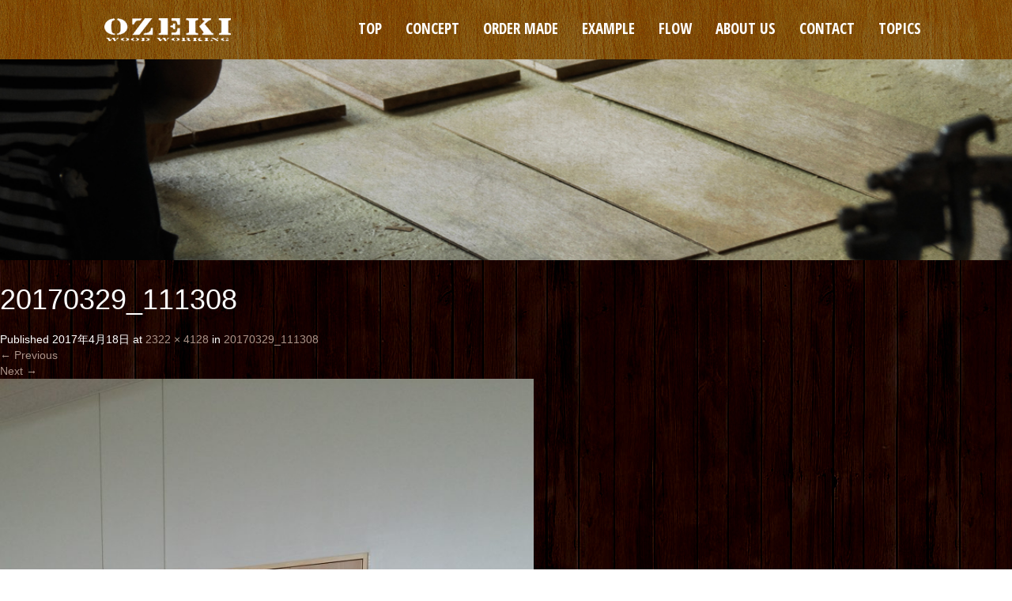

--- FILE ---
content_type: text/html; charset=UTF-8
request_url: http://ozeki-woodworking.net/20170329_111308/
body_size: 45806
content:
<!DOCTYPE html>
<html dir="ltr" lang="ja">
<head>
  <meta charset="UTF-8">
  <meta name="viewport" content="width=device-width, initial-scale=1.0">
  <meta http-equiv="X-UA-Compatible" content="IE=edge">
  <meta name="format-detection" content="telephone=no">

  
  <meta name="description" content="...">

  
  <link rel="profile" href="http://gmpg.org/xfn/11">
  <link rel="pingback" href="http://ozeki-woodworking.net/xmlrpc.php">

    
		<!-- All in One SEO 4.9.3 - aioseo.com -->
		<title>20170329_111308 | 名古屋でオーダー家具といえば尾関木工所</title>
	<meta name="robots" content="max-image-preview:large" />
	<meta name="author" content="ozeki"/>
	<link rel="canonical" href="http://ozeki-woodworking.net/20170329_111308/" />
	<meta name="generator" content="All in One SEO (AIOSEO) 4.9.3" />
		<script type="application/ld+json" class="aioseo-schema">
			{"@context":"https:\/\/schema.org","@graph":[{"@type":"BreadcrumbList","@id":"http:\/\/ozeki-woodworking.net\/20170329_111308\/#breadcrumblist","itemListElement":[{"@type":"ListItem","@id":"http:\/\/ozeki-woodworking.net#listItem","position":1,"name":"\u30db\u30fc\u30e0","item":"http:\/\/ozeki-woodworking.net","nextItem":{"@type":"ListItem","@id":"http:\/\/ozeki-woodworking.net\/20170329_111308\/#listItem","name":"20170329_111308"}},{"@type":"ListItem","@id":"http:\/\/ozeki-woodworking.net\/20170329_111308\/#listItem","position":2,"name":"20170329_111308","previousItem":{"@type":"ListItem","@id":"http:\/\/ozeki-woodworking.net#listItem","name":"\u30db\u30fc\u30e0"}}]},{"@type":"ItemPage","@id":"http:\/\/ozeki-woodworking.net\/20170329_111308\/#itempage","url":"http:\/\/ozeki-woodworking.net\/20170329_111308\/","name":"20170329_111308 | \u540d\u53e4\u5c4b\u3067\u30aa\u30fc\u30c0\u30fc\u5bb6\u5177\u3068\u3044\u3048\u3070\u5c3e\u95a2\u6728\u5de5\u6240","inLanguage":"ja","isPartOf":{"@id":"http:\/\/ozeki-woodworking.net\/#website"},"breadcrumb":{"@id":"http:\/\/ozeki-woodworking.net\/20170329_111308\/#breadcrumblist"},"author":{"@id":"http:\/\/ozeki-woodworking.net\/author\/ozeki\/#author"},"creator":{"@id":"http:\/\/ozeki-woodworking.net\/author\/ozeki\/#author"},"datePublished":"2017-04-18T13:42:36+09:00","dateModified":"2017-04-18T13:42:36+09:00"},{"@type":"Organization","@id":"http:\/\/ozeki-woodworking.net\/#organization","name":"\u540d\u53e4\u5c4b\u3067\u30aa\u30fc\u30c0\u30fc\u5bb6\u5177\u3068\u3044\u3048\u3070\u5c3e\u95a2\u6728\u5de5\u6240","description":"\u611b\u77e5\u770c\u540d\u53e4\u5c4b \u5929\u767d\u3067\u7279\u6ce8\u5bb6\u5177 \u5e97\u8217\u306e\u30aa\u30fc\u30c0\u30fc\u30e1\u30a4\u30c9\u5bb6\u5177\u306a\u3069\u306f\u5c3e\u95a2\u6728\u5de5\u6240\u306b\u304a\u4efb\u305b\u304f\u3060\u3055\u3044\u3002","url":"http:\/\/ozeki-woodworking.net\/"},{"@type":"Person","@id":"http:\/\/ozeki-woodworking.net\/author\/ozeki\/#author","url":"http:\/\/ozeki-woodworking.net\/author\/ozeki\/","name":"ozeki","image":{"@type":"ImageObject","@id":"http:\/\/ozeki-woodworking.net\/20170329_111308\/#authorImage","url":"http:\/\/2.gravatar.com\/avatar\/5d364b9b93ca09d13be98ca20fab2934?s=96&d=mm&r=g","width":96,"height":96,"caption":"ozeki"}},{"@type":"WebSite","@id":"http:\/\/ozeki-woodworking.net\/#website","url":"http:\/\/ozeki-woodworking.net\/","name":"\u540d\u53e4\u5c4b\u3067\u30aa\u30fc\u30c0\u30fc\u5bb6\u5177\u3068\u3044\u3048\u3070\u5c3e\u95a2\u6728\u5de5\u6240","description":"\u611b\u77e5\u770c\u540d\u53e4\u5c4b \u5929\u767d\u3067\u7279\u6ce8\u5bb6\u5177 \u5e97\u8217\u306e\u30aa\u30fc\u30c0\u30fc\u30e1\u30a4\u30c9\u5bb6\u5177\u306a\u3069\u306f\u5c3e\u95a2\u6728\u5de5\u6240\u306b\u304a\u4efb\u305b\u304f\u3060\u3055\u3044\u3002","inLanguage":"ja","publisher":{"@id":"http:\/\/ozeki-woodworking.net\/#organization"}}]}
		</script>
		<!-- All in One SEO -->

<link rel='dns-prefetch' href='//ajax.googleapis.com' />
<link rel='dns-prefetch' href='//s.w.org' />
<link rel="alternate" type="application/rss+xml" title="名古屋でオーダー家具といえば尾関木工所 &raquo; フィード" href="http://ozeki-woodworking.net/feed/" />
<link rel="alternate" type="application/rss+xml" title="名古屋でオーダー家具といえば尾関木工所 &raquo; コメントフィード" href="http://ozeki-woodworking.net/comments/feed/" />
<script type="text/javascript">
window._wpemojiSettings = {"baseUrl":"https:\/\/s.w.org\/images\/core\/emoji\/14.0.0\/72x72\/","ext":".png","svgUrl":"https:\/\/s.w.org\/images\/core\/emoji\/14.0.0\/svg\/","svgExt":".svg","source":{"concatemoji":"http:\/\/ozeki-woodworking.net\/wp-includes\/js\/wp-emoji-release.min.js?ver=6.0.11"}};
/*! This file is auto-generated */
!function(e,a,t){var n,r,o,i=a.createElement("canvas"),p=i.getContext&&i.getContext("2d");function s(e,t){var a=String.fromCharCode,e=(p.clearRect(0,0,i.width,i.height),p.fillText(a.apply(this,e),0,0),i.toDataURL());return p.clearRect(0,0,i.width,i.height),p.fillText(a.apply(this,t),0,0),e===i.toDataURL()}function c(e){var t=a.createElement("script");t.src=e,t.defer=t.type="text/javascript",a.getElementsByTagName("head")[0].appendChild(t)}for(o=Array("flag","emoji"),t.supports={everything:!0,everythingExceptFlag:!0},r=0;r<o.length;r++)t.supports[o[r]]=function(e){if(!p||!p.fillText)return!1;switch(p.textBaseline="top",p.font="600 32px Arial",e){case"flag":return s([127987,65039,8205,9895,65039],[127987,65039,8203,9895,65039])?!1:!s([55356,56826,55356,56819],[55356,56826,8203,55356,56819])&&!s([55356,57332,56128,56423,56128,56418,56128,56421,56128,56430,56128,56423,56128,56447],[55356,57332,8203,56128,56423,8203,56128,56418,8203,56128,56421,8203,56128,56430,8203,56128,56423,8203,56128,56447]);case"emoji":return!s([129777,127995,8205,129778,127999],[129777,127995,8203,129778,127999])}return!1}(o[r]),t.supports.everything=t.supports.everything&&t.supports[o[r]],"flag"!==o[r]&&(t.supports.everythingExceptFlag=t.supports.everythingExceptFlag&&t.supports[o[r]]);t.supports.everythingExceptFlag=t.supports.everythingExceptFlag&&!t.supports.flag,t.DOMReady=!1,t.readyCallback=function(){t.DOMReady=!0},t.supports.everything||(n=function(){t.readyCallback()},a.addEventListener?(a.addEventListener("DOMContentLoaded",n,!1),e.addEventListener("load",n,!1)):(e.attachEvent("onload",n),a.attachEvent("onreadystatechange",function(){"complete"===a.readyState&&t.readyCallback()})),(e=t.source||{}).concatemoji?c(e.concatemoji):e.wpemoji&&e.twemoji&&(c(e.twemoji),c(e.wpemoji)))}(window,document,window._wpemojiSettings);
</script>
<style type="text/css">
img.wp-smiley,
img.emoji {
	display: inline !important;
	border: none !important;
	box-shadow: none !important;
	height: 1em !important;
	width: 1em !important;
	margin: 0 0.07em !important;
	vertical-align: -0.1em !important;
	background: none !important;
	padding: 0 !important;
}
</style>
	<link rel='stylesheet' id='sbi_styles-css'  href='http://ozeki-woodworking.net/wp-content/plugins/instagram-feed/css/sbi-styles.min.css?ver=6.0.5' type='text/css' media='all' />
<link rel='stylesheet' id='wp-block-library-css'  href='http://ozeki-woodworking.net/wp-includes/css/dist/block-library/style.min.css?ver=2.71' type='text/css' media='all' />
<link rel='stylesheet' id='aioseo/css/src/vue/standalone/blocks/table-of-contents/global.scss-css'  href='http://ozeki-woodworking.net/wp-content/plugins/all-in-one-seo-pack/dist/Lite/assets/css/table-of-contents/global.e90f6d47.css?ver=4.9.3' type='text/css' media='all' />
<style id='global-styles-inline-css' type='text/css'>
body{--wp--preset--color--black: #000000;--wp--preset--color--cyan-bluish-gray: #abb8c3;--wp--preset--color--white: #ffffff;--wp--preset--color--pale-pink: #f78da7;--wp--preset--color--vivid-red: #cf2e2e;--wp--preset--color--luminous-vivid-orange: #ff6900;--wp--preset--color--luminous-vivid-amber: #fcb900;--wp--preset--color--light-green-cyan: #7bdcb5;--wp--preset--color--vivid-green-cyan: #00d084;--wp--preset--color--pale-cyan-blue: #8ed1fc;--wp--preset--color--vivid-cyan-blue: #0693e3;--wp--preset--color--vivid-purple: #9b51e0;--wp--preset--gradient--vivid-cyan-blue-to-vivid-purple: linear-gradient(135deg,rgba(6,147,227,1) 0%,rgb(155,81,224) 100%);--wp--preset--gradient--light-green-cyan-to-vivid-green-cyan: linear-gradient(135deg,rgb(122,220,180) 0%,rgb(0,208,130) 100%);--wp--preset--gradient--luminous-vivid-amber-to-luminous-vivid-orange: linear-gradient(135deg,rgba(252,185,0,1) 0%,rgba(255,105,0,1) 100%);--wp--preset--gradient--luminous-vivid-orange-to-vivid-red: linear-gradient(135deg,rgba(255,105,0,1) 0%,rgb(207,46,46) 100%);--wp--preset--gradient--very-light-gray-to-cyan-bluish-gray: linear-gradient(135deg,rgb(238,238,238) 0%,rgb(169,184,195) 100%);--wp--preset--gradient--cool-to-warm-spectrum: linear-gradient(135deg,rgb(74,234,220) 0%,rgb(151,120,209) 20%,rgb(207,42,186) 40%,rgb(238,44,130) 60%,rgb(251,105,98) 80%,rgb(254,248,76) 100%);--wp--preset--gradient--blush-light-purple: linear-gradient(135deg,rgb(255,206,236) 0%,rgb(152,150,240) 100%);--wp--preset--gradient--blush-bordeaux: linear-gradient(135deg,rgb(254,205,165) 0%,rgb(254,45,45) 50%,rgb(107,0,62) 100%);--wp--preset--gradient--luminous-dusk: linear-gradient(135deg,rgb(255,203,112) 0%,rgb(199,81,192) 50%,rgb(65,88,208) 100%);--wp--preset--gradient--pale-ocean: linear-gradient(135deg,rgb(255,245,203) 0%,rgb(182,227,212) 50%,rgb(51,167,181) 100%);--wp--preset--gradient--electric-grass: linear-gradient(135deg,rgb(202,248,128) 0%,rgb(113,206,126) 100%);--wp--preset--gradient--midnight: linear-gradient(135deg,rgb(2,3,129) 0%,rgb(40,116,252) 100%);--wp--preset--duotone--dark-grayscale: url('#wp-duotone-dark-grayscale');--wp--preset--duotone--grayscale: url('#wp-duotone-grayscale');--wp--preset--duotone--purple-yellow: url('#wp-duotone-purple-yellow');--wp--preset--duotone--blue-red: url('#wp-duotone-blue-red');--wp--preset--duotone--midnight: url('#wp-duotone-midnight');--wp--preset--duotone--magenta-yellow: url('#wp-duotone-magenta-yellow');--wp--preset--duotone--purple-green: url('#wp-duotone-purple-green');--wp--preset--duotone--blue-orange: url('#wp-duotone-blue-orange');--wp--preset--font-size--small: 13px;--wp--preset--font-size--medium: 20px;--wp--preset--font-size--large: 36px;--wp--preset--font-size--x-large: 42px;}.has-black-color{color: var(--wp--preset--color--black) !important;}.has-cyan-bluish-gray-color{color: var(--wp--preset--color--cyan-bluish-gray) !important;}.has-white-color{color: var(--wp--preset--color--white) !important;}.has-pale-pink-color{color: var(--wp--preset--color--pale-pink) !important;}.has-vivid-red-color{color: var(--wp--preset--color--vivid-red) !important;}.has-luminous-vivid-orange-color{color: var(--wp--preset--color--luminous-vivid-orange) !important;}.has-luminous-vivid-amber-color{color: var(--wp--preset--color--luminous-vivid-amber) !important;}.has-light-green-cyan-color{color: var(--wp--preset--color--light-green-cyan) !important;}.has-vivid-green-cyan-color{color: var(--wp--preset--color--vivid-green-cyan) !important;}.has-pale-cyan-blue-color{color: var(--wp--preset--color--pale-cyan-blue) !important;}.has-vivid-cyan-blue-color{color: var(--wp--preset--color--vivid-cyan-blue) !important;}.has-vivid-purple-color{color: var(--wp--preset--color--vivid-purple) !important;}.has-black-background-color{background-color: var(--wp--preset--color--black) !important;}.has-cyan-bluish-gray-background-color{background-color: var(--wp--preset--color--cyan-bluish-gray) !important;}.has-white-background-color{background-color: var(--wp--preset--color--white) !important;}.has-pale-pink-background-color{background-color: var(--wp--preset--color--pale-pink) !important;}.has-vivid-red-background-color{background-color: var(--wp--preset--color--vivid-red) !important;}.has-luminous-vivid-orange-background-color{background-color: var(--wp--preset--color--luminous-vivid-orange) !important;}.has-luminous-vivid-amber-background-color{background-color: var(--wp--preset--color--luminous-vivid-amber) !important;}.has-light-green-cyan-background-color{background-color: var(--wp--preset--color--light-green-cyan) !important;}.has-vivid-green-cyan-background-color{background-color: var(--wp--preset--color--vivid-green-cyan) !important;}.has-pale-cyan-blue-background-color{background-color: var(--wp--preset--color--pale-cyan-blue) !important;}.has-vivid-cyan-blue-background-color{background-color: var(--wp--preset--color--vivid-cyan-blue) !important;}.has-vivid-purple-background-color{background-color: var(--wp--preset--color--vivid-purple) !important;}.has-black-border-color{border-color: var(--wp--preset--color--black) !important;}.has-cyan-bluish-gray-border-color{border-color: var(--wp--preset--color--cyan-bluish-gray) !important;}.has-white-border-color{border-color: var(--wp--preset--color--white) !important;}.has-pale-pink-border-color{border-color: var(--wp--preset--color--pale-pink) !important;}.has-vivid-red-border-color{border-color: var(--wp--preset--color--vivid-red) !important;}.has-luminous-vivid-orange-border-color{border-color: var(--wp--preset--color--luminous-vivid-orange) !important;}.has-luminous-vivid-amber-border-color{border-color: var(--wp--preset--color--luminous-vivid-amber) !important;}.has-light-green-cyan-border-color{border-color: var(--wp--preset--color--light-green-cyan) !important;}.has-vivid-green-cyan-border-color{border-color: var(--wp--preset--color--vivid-green-cyan) !important;}.has-pale-cyan-blue-border-color{border-color: var(--wp--preset--color--pale-cyan-blue) !important;}.has-vivid-cyan-blue-border-color{border-color: var(--wp--preset--color--vivid-cyan-blue) !important;}.has-vivid-purple-border-color{border-color: var(--wp--preset--color--vivid-purple) !important;}.has-vivid-cyan-blue-to-vivid-purple-gradient-background{background: var(--wp--preset--gradient--vivid-cyan-blue-to-vivid-purple) !important;}.has-light-green-cyan-to-vivid-green-cyan-gradient-background{background: var(--wp--preset--gradient--light-green-cyan-to-vivid-green-cyan) !important;}.has-luminous-vivid-amber-to-luminous-vivid-orange-gradient-background{background: var(--wp--preset--gradient--luminous-vivid-amber-to-luminous-vivid-orange) !important;}.has-luminous-vivid-orange-to-vivid-red-gradient-background{background: var(--wp--preset--gradient--luminous-vivid-orange-to-vivid-red) !important;}.has-very-light-gray-to-cyan-bluish-gray-gradient-background{background: var(--wp--preset--gradient--very-light-gray-to-cyan-bluish-gray) !important;}.has-cool-to-warm-spectrum-gradient-background{background: var(--wp--preset--gradient--cool-to-warm-spectrum) !important;}.has-blush-light-purple-gradient-background{background: var(--wp--preset--gradient--blush-light-purple) !important;}.has-blush-bordeaux-gradient-background{background: var(--wp--preset--gradient--blush-bordeaux) !important;}.has-luminous-dusk-gradient-background{background: var(--wp--preset--gradient--luminous-dusk) !important;}.has-pale-ocean-gradient-background{background: var(--wp--preset--gradient--pale-ocean) !important;}.has-electric-grass-gradient-background{background: var(--wp--preset--gradient--electric-grass) !important;}.has-midnight-gradient-background{background: var(--wp--preset--gradient--midnight) !important;}.has-small-font-size{font-size: var(--wp--preset--font-size--small) !important;}.has-medium-font-size{font-size: var(--wp--preset--font-size--medium) !important;}.has-large-font-size{font-size: var(--wp--preset--font-size--large) !important;}.has-x-large-font-size{font-size: var(--wp--preset--font-size--x-large) !important;}
</style>
<link rel='stylesheet' id='foobox-free-min-css'  href='http://ozeki-woodworking.net/wp-content/plugins/foobox-image-lightbox/free/css/foobox.free.min.css?ver=2.7.35' type='text/css' media='all' />
<link rel='stylesheet' id='contact-form-7-css'  href='http://ozeki-woodworking.net/wp-content/plugins/contact-form-7/includes/css/styles.css?ver=5.7.7' type='text/css' media='all' />
<link rel='stylesheet' id='_tk-bootstrap-wp-css'  href='http://ozeki-woodworking.net/wp-content/themes/amore_tcd028/includes/css/bootstrap-wp.css?ver=2.71' type='text/css' media='all' />
<link rel='stylesheet' id='_tk-bootstrap-css'  href='http://ozeki-woodworking.net/wp-content/themes/amore_tcd028/includes/resources/bootstrap/css/bootstrap.min.css?ver=2.71' type='text/css' media='all' />
<link rel='stylesheet' id='_tk-font-awesome-css'  href='http://ozeki-woodworking.net/wp-content/themes/amore_tcd028/includes/css/font-awesome.min.css?ver=4.1.0' type='text/css' media='all' />
<link rel='stylesheet' id='_tk-style-css'  href='http://ozeki-woodworking.net/wp-content/themes/amore_tcd028/style.css?ver=2.71' type='text/css' media='all' />
<script type='text/javascript' src='https://ajax.googleapis.com/ajax/libs/jquery/1.11.3/jquery.min.js?ver=6.0.11' id='jquery-js'></script>
<script type='text/javascript' src='http://ozeki-woodworking.net/wp-content/themes/amore_tcd028/includes/resources/bootstrap/js/bootstrap.js?ver=6.0.11' id='_tk-bootstrapjs-js'></script>
<script type='text/javascript' src='http://ozeki-woodworking.net/wp-content/themes/amore_tcd028/includes/js/bootstrap-wp.js?ver=6.0.11' id='_tk-bootstrapwp-js'></script>
<script type='text/javascript' src='http://ozeki-woodworking.net/wp-content/themes/amore_tcd028/includes/js/keyboard-image-navigation.js?ver=20120202' id='_tk-keyboard-image-navigation-js'></script>
<script type='text/javascript' id='foobox-free-min-js-before'>
/* Run FooBox FREE (v2.7.35) */
var FOOBOX = window.FOOBOX = {
	ready: true,
	disableOthers: false,
	o: {wordpress: { enabled: true }, countMessage:'image %index of %total', captions: { dataTitle: ["captionTitle","title"], dataDesc: ["captionDesc","description"] }, rel: '', excludes:'.fbx-link,.nofoobox,.nolightbox,a[href*="pinterest.com/pin/create/button/"]', affiliate : { enabled: false }},
	selectors: [
		".foogallery-container.foogallery-lightbox-foobox", ".foogallery-container.foogallery-lightbox-foobox-free", ".gallery", ".wp-block-gallery", ".wp-caption", ".wp-block-image", "a:has(img[class*=wp-image-])", ".foobox"
	],
	pre: function( $ ){
		// Custom JavaScript (Pre)
		
	},
	post: function( $ ){
		// Custom JavaScript (Post)
		
		// Custom Captions Code
		
	},
	custom: function( $ ){
		// Custom Extra JS
		
	}
};
</script>
<script type='text/javascript' src='http://ozeki-woodworking.net/wp-content/plugins/foobox-image-lightbox/free/js/foobox.free.min.js?ver=2.7.35' id='foobox-free-min-js'></script>
<link rel="https://api.w.org/" href="http://ozeki-woodworking.net/wp-json/" /><link rel="alternate" type="application/json" href="http://ozeki-woodworking.net/wp-json/wp/v2/media/401" /><link rel='shortlink' href='http://ozeki-woodworking.net/?p=401' />
<link rel="alternate" type="application/json+oembed" href="http://ozeki-woodworking.net/wp-json/oembed/1.0/embed?url=http%3A%2F%2Fozeki-woodworking.net%2F20170329_111308%2F" />
<link rel="alternate" type="text/xml+oembed" href="http://ozeki-woodworking.net/wp-json/oembed/1.0/embed?url=http%3A%2F%2Fozeki-woodworking.net%2F20170329_111308%2F&#038;format=xml" />
<link rel="icon" href="http://ozeki-woodworking.net/wp-content/uploads/2016/08/cropped-icon-32x32.jpg" sizes="32x32" />
<link rel="icon" href="http://ozeki-woodworking.net/wp-content/uploads/2016/08/cropped-icon-192x192.jpg" sizes="192x192" />
<link rel="apple-touch-icon" href="http://ozeki-woodworking.net/wp-content/uploads/2016/08/cropped-icon-180x180.jpg" />
<meta name="msapplication-TileImage" content="http://ozeki-woodworking.net/wp-content/uploads/2016/08/cropped-icon-270x270.jpg" />
    <script type="text/javascript" src="http://ozeki-woodworking.net/wp-content/themes/amore_tcd028/js/jquery.elevatezoom.js"></script>
  <script type="text/javascript" src="http://ozeki-woodworking.net/wp-content/themes/amore_tcd028/parallax.js"></script>
  <script type="text/javascript" src="http://ozeki-woodworking.net/wp-content/themes/amore_tcd028/js/jscript.js"></script>
   

  <script type="text/javascript">
    jQuery(function() {
      jQuery(".zoom").elevateZoom({
        zoomType : "inner",
        zoomWindowFadeIn: 500,
        zoomWindowFadeOut: 500,
        easing : true
      });
    });
  </script>

  <script type="text/javascript">
function smtel(telno){
    if((navigator.userAgent.indexOf('iPhone') > 0 && navigator.userAgent.indexOf('iPod') == -1) || navigator.userAgent.indexOf('Android') > 0 && navigator.userAgent.indexOf('Mobile') > 0){
        document.write('<a class="tel-link" href="tel:'+telno+'">'+telno+'</a>');
        }else{
        document.write('<span class="tel-link">'+telno+'</span>');
    }
}
  </script>

  <script type="text/javascript" src="http://ozeki-woodworking.net/wp-content/themes/amore_tcd028/js/syncertel.js"></script>


  <link href='https://fonts.googleapis.com/css?family=Open+Sans+Condensed:700' rel='stylesheet' type='text/css'>
  <link rel="stylesheet" media="screen and (max-width:641px)" href="http://ozeki-woodworking.net/wp-content/themes/amore_tcd028/responsive.css?ver=2.71">
  <link rel="stylesheet" href="//maxcdn.bootstrapcdn.com/font-awesome/4.3.0/css/font-awesome.min.css">
  <link rel="stylesheet" href="http://ozeki-woodworking.net/wp-content/themes/amore_tcd028/amore.css?ver=2.71" type="text/css" />
  <link rel="stylesheet" href="http://ozeki-woodworking.net/wp-content/themes/amore_tcd028/comment-style.css?ver=2.71" type="text/css" />
  <style type="text/css">
          .site-navigation{position:fixed;}
    
  .fa, .wp-icon a:before {display:inline-block;font:normal normal normal 14px/1 FontAwesome;font-size:inherit;text-rendering:auto;-webkit-font-smoothing:antialiased;-moz-osx-font-smoothing:grayscale;transform:translate(0, 0)}
  .fa-phone:before, .wp-icon.wp-fa-phone a:before {content:"\f095"; margin-right:5px;}

  body { font-size:14px; }
  a {color: #AB9489;}
  a:hover {color: #AAAAAA;}
  #global_menu ul ul li a{background:#AB9489;}
  #global_menu ul ul li a:hover{background:#AAAAAA;}
  #previous_next_post a:hover{
    background: #AAAAAA;
  }
  .social-icon:hover{
    background-color: #AB9489 !important;
  }
  .up-arrow:hover{
    background-color: #AB9489 !important;
  }

  .menu-item:hover *:not(.dropdown-menu *){
    color: #AB9489 !important;
  }
  .menu-item a:hover{
    color: #AB9489 !important;
  }
  .button a, .pager li > a, .pager li > span{
    background-color: #AAAAAA;
  }
  .button a:hover, .pager li > a:hover{
    background-color: #AB9489;
  }
  .button-green a{
    background-color: #AB9489;
  }
  .button-green a:hover{
    background-color: #594A3E;
  }
  .timestamp{
    color: #AB9489;
  }
  .blog-list-timestamp{
    color: #AB9489;
  }

  .first-h1{
    color: #FFFFFF;
    text-shadow: 0px 0px 10px #666666 !important;
  }
  .second-body, .second-body{
    color: #FFFFFF;
  }
  .top-headline.third_headline{
      color: #FFFFFF;
      text-shadow: 0px 0px 10px #666666;
  }
  .top-headline.fourth_headline{
      color: #FFFFFF;
      text-shadow: 0px 0px 10px #666666;
  }
  .top-headline.fifth_headline{
      color: #FFFFFF;
      text-shadow: 0px 0px 10px #666666;
  }

  .top-headline{
      color: #FFFFFF;
      text-shadow: 0px 0px 10px #666666;
  }

  .thumb:hover:after{
      box-shadow: inset 0 0 0 7px #AB9489;
  }


    p { word-wrap:break-word; }
  
  body {
    color: #fff;
    background-image: url(http://ozeki-woodworking.net/wp-content/uploads/2016/08/bg.jpg);
    font-family: "游ゴシック", "Yu Gothic", YuGothic, "Hiragino Kaku Gothic ProN", "Hiragino Kaku Gothic Pro", "メイリオ", Meiryo, "ＭＳ ゴシック", sans-serif;
}

.romaji {
    font-family: "游ゴシック", "Yu Gothic", YuGothic, "Hiragino Kaku Gothic ProN", "Hiragino Kaku Gothic Pro", "メイリオ", Meiryo, "ＭＳ ゴシック", sans-serif;
}

.breadcrumb {
    background: none;
}

.h_logo { width:160px; height:auto; }

.site-navigation {
    background-image: url(http://ozeki-woodworking.net/wp-content/uploads/2016/08/menu_bg.jpg);
}

#main-menu>li>a {
    font-family: 'Open Sans Condensed', sans-serif;
}

.dropdown-menu li a {
    font-family: 'Open Sans Condensed', sans-serif;
    font-size: 18px;
}

.navbar-default .navbar-toggle .icon-bar {
    background-color: #fff;
}

.col-xs-120.instawig {
    margin-bottom: 30px;
}

.scrolltotop {
    background: none;
}

.tel-link {
    color: #bba47d;
    font-weight: bold;
}

.footer-menu ul li a {
    text-align: center;
}

.map-wrap-dark {
    background-color: rgba(0, 0, 0, 0.74);
}

.mb40 h2 {
    margin-bottom: 40px !important;
    font-weight: bold;
}

.top-headline.third_headline {
    font-size: 2.5em;
}

.amore-section {
    color: rgb(255, 255, 255);
}

.list-title a {
    color: #fff;
}

.list-body a {
    color: #fff;
}

h4.text-center.third-banner-headline.mb20 {
    font-size: 1.7em;
    font-weight: bold;
}

h4.text-justify.fifth-banner-headline.mb20 {
    font-size: 1.7em;
    font-weight: bold;
}

.entry-content th, .single-page th {
    background: none;
    font-weight: bold;
}
.entry-content td, .entry-content th, .single-page td, .single-page th {
    border: 1px solid rgba(255, 255, 255, 0.13);
    padding: 10px 15px 7px;
    line-height: 2.2;
    background: none;
}

.wpcf7 {
    background: none;
}

.wpcf7 input, .wpcf7 textarea {
    background-color: #333;
}

wpcf7 input.wpcf7-submit {
    background-color: #692727;
}

.marginh2 {
   margin-bottom:50px;
}

.entry-content h2, .single-page h2 {
    font-size: 1.6em;
    text-align: center;
    background-image: url(http://ozeki-woodworking.net/wp-content/uploads/2016/08/h2_img.jpg);
    background-repeat: no-repeat;
    background-position-x: center;
    background-position-y: bottom;
    padding: 10px 0 20px 0;
    margin: 0 0 30px;
    color: #AB9489;
}

.content_links {
    color: #fff;
}

.blog-list-title a {
    color: #AB9489;
}

.blog-list-body a {
    color: #fcfcff;
}

@media screen and (max-width: 480px) {
.h_logo {
    width: 130px;
}

.top-headline {
    font-size: 30px;
}

.top-headline.third_headline {
    font-size: 19px;
}

h1, h2 {
    line-height: 30px;
}

h2 {
    font-size: 20px;
}
}

  </style>
<!-- Google tag (gtag.js) -->
<script async src="https://www.googletagmanager.com/gtag/js?id=G-HM18Z4SW8E"></script>
<script>
  window.dataLayer = window.dataLayer || [];
  function gtag(){dataLayer.push(arguments);}
  gtag('js', new Date());

  gtag('config', 'G-HM18Z4SW8E');
</script>
</head>

<body class="attachment attachment-template-default single single-attachment postid-401 attachmentid-401 attachment-jpeg">
  
  <div id="verytop"></div>
  <nav id="header" class="site-navigation">
      <div class="container">
      <div class="row">
        <div class="site-navigation-inner col-xs-120 no-padding" style="padding:0px">
          <div class="navbar navbar-default">
            <div class="navbar-header">
              <button type="button" class="navbar-toggle" data-toggle="collapse" data-target=".navbar-collapse" style='z-index:3000'>
                <span class="sr-only">Toggle navigation </span>
                <span class="icon-bar"></span>
                <span class="icon-bar"></span>
                <span class="icon-bar"></span>
              </button>

              <div id="logo-area">
                <div id='logo_image'>
<h1 id="logo" style="top:17px; left:17px;"><a href=" http://ozeki-woodworking.net/" title="名古屋でオーダー家具といえば尾関木工所" data-label="名古屋でオーダー家具といえば尾関木工所"><img class="h_logo" src="http://ozeki-woodworking.net/wp-content/uploads/tcd-w/logo.png?1768649432" alt="名古屋でオーダー家具といえば尾関木工所" title="名古屋でオーダー家具といえば尾関木工所" /></a></h1>
</div>
                              </div>

            </div>

            <!-- The WordPress Menu goes here -->
            <div class="pull-right right-menu">
                            <div class="collapse navbar-collapse"><ul id="main-menu" class="nav navbar-nav"><li id="menu-item-13" class="menu-item menu-item-type-post_type menu-item-object-page menu-item-home menu-item-13"><a title="TOP" href="http://ozeki-woodworking.net/">TOP</a></li>
<li id="menu-item-26" class="menu-item menu-item-type-post_type menu-item-object-page menu-item-26"><a title="CONCEPT" href="http://ozeki-woodworking.net/kodawari/">CONCEPT</a></li>
<li id="menu-item-32" class="menu-item menu-item-type-post_type menu-item-object-page menu-item-32"><a title="ORDER MADE" href="http://ozeki-woodworking.net/order/">ORDER MADE</a></li>
<li id="menu-item-50" class="menu-item menu-item-type-post_type menu-item-object-page menu-item-50"><a title="EXAMPLE" href="http://ozeki-woodworking.net/jisseki/">EXAMPLE</a></li>
<li id="menu-item-40" class="menu-item menu-item-type-post_type menu-item-object-page menu-item-40"><a title="FLOW" href="http://ozeki-woodworking.net/flow/">FLOW</a></li>
<li id="menu-item-12" class="menu-item menu-item-type-post_type menu-item-object-page menu-item-has-children menu-item-12 dropdown"><a title="ABOUT US" href="http://ozeki-woodworking.net/gaiyo/" data-toggle="dropdown" class="dropdown-toggle" aria-haspopup="true">ABOUT US <span class="caret"></span></a>
<ul role="menu" class=" dropdown-menu">
	<li id="menu-item-62" class="menu-item menu-item-type-post_type menu-item-object-page menu-item-62"><a title="GREETING" href="http://ozeki-woodworking.net/daihyo/">GREETING</a></li>
</ul>
</li>
<li id="menu-item-46" class="menu-item menu-item-type-post_type menu-item-object-page menu-item-has-children menu-item-46 dropdown"><a title="CONTACT" href="http://ozeki-woodworking.net/contact/" data-toggle="dropdown" class="dropdown-toggle" aria-haspopup="true">CONTACT <span class="caret"></span></a>
<ul role="menu" class=" dropdown-menu">
	<li id="menu-item-67" class="menu-item menu-item-type-post_type menu-item-object-page menu-item-67"><a title="FAQ" href="http://ozeki-woodworking.net/qa/">FAQ</a></li>
</ul>
</li>
<li id="menu-item-173" class="menu-item menu-item-type-taxonomy menu-item-object-category menu-item-173"><a title="TOPICS" href="http://ozeki-woodworking.net/category/new/">TOPICS</a></li>
</ul></div>                          </div>

          </div><!-- .navbar -->
        </div>
      </div>
    </div><!-- .container -->
  </nav><!-- .site-navigation -->

<div class="main-content">
    <div class="amore-divider romaji" data-parallax="scroll" data-image-src="http://ozeki-woodworking.net/wp-content/uploads/tcd-w/main_contents.jpg">
    <div class="container">
      <div class="row">
        <div class="col-xs-120">
          <div class="top-headline" style="margin-top: 50px; margin-bottom: -20px;"></div>
        </div>
      </div>
    </div>
  </div>
  
	
		
		<article id="post-401" class="post-401 attachment type-attachment status-inherit hentry">
			<header class="entry-header">
				<h1 class="entry-title">20170329_111308</h1>
				<div class="entry-meta">
					Published <span class="entry-date"><time class="entry-date" datetime="2017-04-18T13:42:36+09:00">2017年4月18日</time></span> at <a href="http://ozeki-woodworking.net/wp-content/uploads/2017/04/20170329_111308-e1492490591457.jpg" title="Link to full-size image">2322 &times; 4128</a> in <a href="http://ozeki-woodworking.net/20170329_111308/" title="Return to 20170329_111308" rel="gallery">20170329_111308</a>				</div><!-- .entry-meta -->

				<nav role="navigation" id="image-navigation" class="image-navigation">
					<div class="nav-previous"><a href='http://ozeki-woodworking.net/20170329_111302/'><span class="meta-nav">&larr;</span> Previous</a></div>
					<div class="nav-next"><a href='http://ozeki-woodworking.net/20170329_111328/'>Next <span class="meta-nav">&rarr;</span></a></div>
				</nav><!-- #image-navigation -->
			</header><!-- .entry-header -->

			<div class="entry-content">
				<div class="entry-attachment">
					<div class="attachment">
						<a href="http://ozeki-woodworking.net/bg/" title="20170329_111308" rel="attachment"><img width="675" height="1200" src="http://ozeki-woodworking.net/wp-content/uploads/2017/04/20170329_111308-e1492490591457.jpg" class="attachment-1200x1200 size-1200x1200" alt="" loading="lazy" srcset="http://ozeki-woodworking.net/wp-content/uploads/2017/04/20170329_111308-e1492490591457.jpg 2322w, http://ozeki-woodworking.net/wp-content/uploads/2017/04/20170329_111308-e1492490591457-169x300.jpg 169w, http://ozeki-woodworking.net/wp-content/uploads/2017/04/20170329_111308-e1492490591457-768x1365.jpg 768w, http://ozeki-woodworking.net/wp-content/uploads/2017/04/20170329_111308-e1492490591457-576x1024.jpg 576w" sizes="(max-width: 675px) 100vw, 675px" /></a>					</div><!-- .attachment -->

									</div><!-- .entry-attachment -->

							</div><!-- .entry-content -->

			<footer class="entry-meta">
				Both comments and trackbacks are currently closed.			</footer><!-- .entry-meta -->
		</article><!-- #post-## -->

		
	

				<div class="sidebar-padder">

																									
		<div class="side_widget clearfix widget_recent_entries" id="recent-posts-2">

		<h3 class="side_headline">最近の投稿</h3>

		<ul>
											<li>
					<a href="http://ozeki-woodworking.net/%e4%bd%8f%e5%ae%85%e3%80%80%e3%82%ad%e3%83%83%e3%83%81%e3%83%b3%e4%b8%8b%e5%8f%8e%e7%b4%8d/">住宅　キッチン下収納</a>
									</li>
											<li>
					<a href="http://ozeki-woodworking.net/%e6%96%b0%e5%b9%b4%e3%81%94%e6%8c%a8%e6%8b%b6/">新年ご挨拶</a>
									</li>
											<li>
					<a href="http://ozeki-woodworking.net/%e5%b9%b4%e6%9c%ab%e5%b9%b4%e5%a7%8b%e3%81%ae%e3%81%8a%e7%9f%a5%e3%82%89%e3%81%9b/">年末年始のお知らせ</a>
									</li>
											<li>
					<a href="http://ozeki-woodworking.net/%e3%82%b3%e3%83%ac%e3%82%af%e3%82%b7%e3%83%a7%e3%83%b3%e3%82%b1%e3%83%bc%e3%82%b9/">コレクションケース</a>
									</li>
											<li>
					<a href="http://ozeki-woodworking.net/%e5%b2%90%e9%98%9c%e7%9c%8c%e5%a4%9a%e6%b2%bb%e8%a6%8b%e5%b8%82%e3%81%ae%e5%b7%a5%e6%88%bf%e5%85%b1%e5%90%8c%e4%bd%9c%e6%a5%ad%e6%89%80%e6%96%bd%e8%a8%ad%e3%81%ab%e5%8f%8e%e7%b4%8d%e6%a3%9a%e3%82%92/">岐阜県多治見市の工房共同作業所施設に収納棚を納品しました</a>
									</li>
					</ul>

		</div>
															
		</div><!-- close .sidebar-padder -->
<!--
<div id="footer" style="background:#444">
  <div class="container" style="padding-bottom:10px; padding-top:10px;">
    <div class="row hidden-xs">
      <div class="col-xs-60 col-xs-offset-30 text-center">
              </div>
      <div class="col-xs-30 text-right">
                              </div>
    </div>

    <div class="row visible-xs">
      <div class="col-xs-120 text-center" style="margin-top:10px">
              </div>
      <div class="col-xs-120 text-center" style="margin-top:10px; margin-bottom:10px">
                              </div>
    </div>
  </div>
</div>


-->

<div class="hidden-xs" style="background-image: url(http://ozeki-woodworking.net/wp-content/uploads/2016/08/menu_bg.jpg);">
  <div class="container amore-section" style="padding: 60px 0 50px;">
    <div class="row" style="color:white; width:740px; margin:0 auto;">
      <div class="col-xs-120 text-center romaji"><div id="footer_logo_area" style="top:0px; left:0px;">
<h3 id="footer_logo">
<a href="http://ozeki-woodworking.net/" title="名古屋でオーダー家具といえば尾関木工所"><img class="f_logo" src="http://ozeki-woodworking.net/wp-content/uploads/tcd-w/footer-image.png" alt="名古屋でオーダー家具といえば尾関木工所" title="名古屋でオーダー家具といえば尾関木工所" /></a>
</h3>
</div>
</div>
      <!-- instagramのウィジェット -->
      <div class="col-xs-120 instawig">
      		<div id="sbi_mod_error" >
			<span>このエラーメッセージは WordPress の管理者にだけ表示されます </span><br />
			<p><strong>エラー: フィードが見つかりません。</strong>
			<p>アカウントを接続するには、Instagram Feed の設定ページに移動してください。</p>
		</div>
		      </div>
      <!-- instagramのウィジェットここまで -->
    </div>
        <div class="row" style="color:white; width:300px; margin:0 auto;">

            <div class="col-xs-60 no-padding hidden-xs">
          <div class="footer-menu collapse navbar-collapse"><ul id="menu-%e3%83%95%e3%83%83%e3%82%bf%e3%83%bc%e3%83%a1%e3%83%8b%e3%83%a5%e3%83%bc1" class="nav navbar-nav"><li id="menu-item-81" class="menu-item menu-item-type-post_type menu-item-object-page menu-item-home menu-item-81"><a title="トップページ" href="http://ozeki-woodworking.net/">トップページ</a></li>
<li id="menu-item-80" class="menu-item menu-item-type-post_type menu-item-object-page menu-item-80"><a title="こだわり" href="http://ozeki-woodworking.net/kodawari/">こだわり</a></li>
<li id="menu-item-79" class="menu-item menu-item-type-post_type menu-item-object-page menu-item-79"><a title="オーダーメイド" href="http://ozeki-woodworking.net/order/">オーダーメイド</a></li>
<li id="menu-item-77" class="menu-item menu-item-type-post_type menu-item-object-page menu-item-77"><a title="実績紹介" href="http://ozeki-woodworking.net/jisseki/">実績紹介</a></li>
<li id="menu-item-78" class="menu-item menu-item-type-post_type menu-item-object-page menu-item-78"><a title="製作の流れ" href="http://ozeki-woodworking.net/flow/">製作の流れ</a></li>
</ul></div>      </div>
                  <div class="col-xs-60 no-padding hidden-xs">
          <div class="footer-menu collapse navbar-collapse"><ul id="menu-%e3%83%95%e3%83%83%e3%82%bf%e3%83%bc%e3%83%a1%e3%83%8b%e3%83%a5%e3%83%bc2" class="nav navbar-nav"><li id="menu-item-85" class="menu-item menu-item-type-post_type menu-item-object-page menu-item-85"><a title="会社概要" href="http://ozeki-woodworking.net/gaiyo/">会社概要</a></li>
<li id="menu-item-83" class="menu-item menu-item-type-post_type menu-item-object-page menu-item-83"><a title="代表挨拶" href="http://ozeki-woodworking.net/daihyo/">代表挨拶</a></li>
<li id="menu-item-86" class="menu-item menu-item-type-post_type menu-item-object-page menu-item-86"><a title="お問い合わせ" href="http://ozeki-woodworking.net/contact/">お問い合わせ</a></li>
<li id="menu-item-82" class="menu-item menu-item-type-post_type menu-item-object-page menu-item-82"><a title="よくある質問" href="http://ozeki-woodworking.net/qa/">よくある質問</a></li>
</ul></div>      </div>
                      </div>
  </div>
  <div class="scrolltotop">
    <a href="#verytop"><img class="up-arrow" src="http://ozeki-woodworking.net/wp-content/themes/amore_tcd028/images/up-arrow2.png" /></a>
  </div>
</div>

<div id="footer-copr" style="font-size:10px;background: #0e0000;">
  <div class="container" style="padding-bottom:0px; padding:20px; color:white;">
    <div class="row">
      <div class="col-sm-60 text-left hidden-xs">
        <span class="footer-zipcode">〒468-0048</span>        <span class="footer-address">愛知県名古屋市天白区中坪町117</span>        <span class="footer-phone">052-892-4708</span>      </div>
      <div class="col-sm-60 text-right hidden-xs romaji">
        <span class="copyright">Copyright &copy;&nbsp; <a href="http://ozeki-woodworking.net/">名古屋でオーダー家具といえば尾関木工所</a> All Rights Reserved.</span>
      </div>
      <div class="col-sm-60 text-center visible-xs romaji">
        <span class="copyright">Copyright &copy;&nbsp; <a href="http://ozeki-woodworking.net/">名古屋でオーダー家具といえば尾関木工所</a> All Rights Reserved.</span>
      </div>
    </div>
  </div>
</div>

<!-- Instagram Feed JS -->
<script type="text/javascript">
var sbiajaxurl = "http://ozeki-woodworking.net/wp-admin/admin-ajax.php";
</script>
<script type='text/javascript' src='http://ozeki-woodworking.net/wp-content/plugins/contact-form-7/includes/swv/js/index.js?ver=5.7.7' id='swv-js'></script>
<script type='text/javascript' id='contact-form-7-js-extra'>
/* <![CDATA[ */
var wpcf7 = {"api":{"root":"http:\/\/ozeki-woodworking.net\/wp-json\/","namespace":"contact-form-7\/v1"}};
/* ]]> */
</script>
<script type='text/javascript' src='http://ozeki-woodworking.net/wp-content/plugins/contact-form-7/includes/js/index.js?ver=5.7.7' id='contact-form-7-js'></script>
<script type='text/javascript' src='http://ozeki-woodworking.net/wp-content/themes/amore_tcd028/includes/js/skip-link-focus-fix.js?ver=20130115' id='_tk-skip-link-focus-fix-js'></script>
<script type='text/javascript' src='http://ozeki-woodworking.net/wp-includes/js/comment-reply.min.js?ver=6.0.11' id='comment-reply-js'></script>
<script type='text/javascript' id='sbi_scripts-js-extra'>
/* <![CDATA[ */
var sb_instagram_js_options = {"font_method":"svg","resized_url":"http:\/\/ozeki-woodworking.net\/wp-content\/uploads\/sb-instagram-feed-images\/","placeholder":"http:\/\/ozeki-woodworking.net\/wp-content\/plugins\/instagram-feed\/img\/placeholder.png","ajax_url":"http:\/\/ozeki-woodworking.net\/wp-admin\/admin-ajax.php"};
/* ]]> */
</script>
<script type='text/javascript' src='http://ozeki-woodworking.net/wp-content/plugins/instagram-feed/js/sbi-scripts.min.js?ver=6.0.5' id='sbi_scripts-js'></script>

<script type="text/javascript">

    var canLoad = true

    function page_ajax_get(){
      var page = jQuery('.paged').last().attr('data-paged') || 2;
      var cat = null;
      var ajaxurl = 'http://ozeki-woodworking.net/wp-admin/admin-ajax.php';

      canLoad = false

      jQuery.ajax({
        type: 'POST',
        url: ajaxurl,
        data: {"action": "load-filter", cat: cat, paged:page },
        success: function(response) {
          if(response.length > 100){
            var id = page - 1;
            id.toString();
            jQuery("#infiniscroll").html(jQuery("#infiniscroll").html() + response);
          } else {
            jQuery("#pagerlink").html("最終ページ")
            jQuery("#pagerbutton").attr("disabled", "disabled")
          }

          setTimeout(function(){ canLoad = true }, 2000)
        }
      })
    }
    
  jQuery(window).load(function(){

    jQuery("#site-cover").fadeOut('slow');

    var cat = null
    var currentSlide = -1

    var fixStuff = function(){
      jQuery(".heightaswidth").each(function(){
        jQuery(this).css('height', jQuery(this).outerWidth())
      })

      jQuery('.heightasviewport').css('height', jQuery(window).height())
    
      jQuery(".verticalcenter").each(function(){
        var center = (jQuery(this).parent().width() / 2) - parseInt(jQuery(this).parent().css('padding-top'))
        //var size = jQuery(this).outerHeight() / 2
        var size = 13;
        jQuery(this).css('padding-top', center - size + 20)
      })

      jQuery(".verticalcentersplash").each(function(){
        var center = jQuery(window).height() / 2
        var size = jQuery(this).outerHeight() / 2
        jQuery(this).css('padding-top', center - size)
      })
    }

    var nextSlide = function(){      
      currentSlide++
  
      if(jQuery("[data-order='" + currentSlide + "']").length == 0) currentSlide = 0

      if( $( window ).width() > 767 ){
        jQuery('.parallax-mirror[data-order]').fadeOut("slow");
      } else {
        jQuery('.slider').fadeOut("slow");
      }
      
      jQuery("[data-order='" + currentSlide + "']").fadeIn("slow");
    }

      if( $( window ).width() > 767 ){
        jQuery('.parallax-mirror[data-order]').hide()
      } else {
        jQuery('.slider').hide() // , .parallax-mirror[data-order]
      }

      fixStuff();
      nextSlide();

     setInterval(nextSlide, 3000);


     setInterval(function(){
      jQuery(".fade-me-in").first().fadeIn().removeClass('fade-me-in');
     }, 200)



     jQuery(window).resize(function() {
      fixStuff();
     });




    if (jQuery("#telephone").length && jQuery("#logo").length) {
      jQuery("#telephone").css('left', jQuery("#logo").width() + 30)
    }

    jQuery('#topcover').addClass('topcover-visible');

    jQuery("a[href*=#]:not([href=#])").click(function(){if(location.pathname.replace(/^\//,"")==this.pathname.replace(/^\//,"")&&location.hostname==this.hostname){var e=jQuery(this.hash);if(e=e.length?e:jQuery("[name="+this.hash.slice(1)+"]"),e.length)return jQuery("html,body").animate({scrollTop:e.offset().top},1e3),!1}});
    
    $(".menu-item, .menu-item a").click(function(){ })

    jQuery(window).scroll(function(){
      var center = jQuery(window).height() - 300

/*

      if(jQuery(window).scrollTop() > jQuery("#footer").offset().top - jQuery(window).height() && canLoad){
        page_ajax_get();
      }
*/


      jQuery('.invisibletexteffect').each(function(){
        var percentFromCenter = Math.abs(( (jQuery(this).offset().top + jQuery(this).outerHeight() / 2 ) - jQuery(document).scrollTop()) - center) / center

        if(percentFromCenter < 1)
          jQuery(this).removeClass('offsetted')
      })

    })
  })

  </script>

  <!-- facebook share button code -->
 <div id="fb-root"></div>
 <script>
 (function(d, s, id) {
   var js, fjs = d.getElementsByTagName(s)[0];
   if (d.getElementById(id)) return;
   js = d.createElement(s); js.id = id;
   js.src = "//connect.facebook.net/ja_JP/sdk.js#xfbml=1&version=v2.5";
   fjs.parentNode.insertBefore(js, fjs);
 }(document, 'script', 'facebook-jssdk'));
 </script>
 
</body>
</html>

--- FILE ---
content_type: text/css
request_url: http://ozeki-woodworking.net/wp-content/themes/amore_tcd028/amore.css?ver=2.71
body_size: 68097
content:
@-moz-keyframes bounce{0%,100%,20%,80%{-moz-transform:translateY(0);transform:translateY(0)}40%,50%{-moz-transform:translateY(-30px);transform:translateY(-30px)}}@-webkit-keyframes bounce{0%,100%,20%,80%{-webkit-transform:translateY(0);transform:translateY(0)}40%,50%{-webkit-transform:translateY(-30px);transform:translateY(-30px)}}@keyframes bounce{0%,100%,20%,80%{-moz-transform:translateY(0);-ms-transform:translateY(0);-webkit-transform:translateY(0);transform:translateY(0)}40%,50%{-moz-transform:translateY(-30px);-ms-transform:translateY(-30px);-webkit-transform:translateY(-30px);transform:translateY(-30px)}}

#site-cover{
  z-index:90000;
  position:fixed;
  width:100%;
  height:100%;
  left:0;
  right:0;
  background:rgb(70,70,70);
}

.no-decoration{
  text-decoration: none !important;
}

.underline-hover:hover{
  text-decoration: underline;
}

.bounce {
  -moz-animation: bounce 4s infinite;
  -webkit-animation: bounce 4s infinite;
  animation: bounce 4s infinite;
}

body {
  /*font-family:'游ゴシック';*/
  font-family:"ヒラギノ角ゴ Pro W3", "Hiragino Kaku Gothic Pro",Osaka, "メイリオ", Meiryo, "ＭＳ Ｐゴシック", "MS PGothic", sans-serif;
}

hr{
  border-top:1px dotted grey;
}

h1, h2{
  line-height:60px;
}

article h3:not(.page-title){
  border-bottom:1px dotted grey;
  padding-bottom:14px;
  margin-bottom:14px;
}

.article h1, .entry-content h1{
  /*color:#207D06;*/
}

.article p, .entry-content p{
  line-height: 30px;
  font-size:16px;
}

.article > h3{
  border-bottom:1px dotted grey;
  padding-bottom:14px;
  /*margin:20px 15px 14px;*/
}
.article h3{
  border-bottom:1px dotted grey;
  padding-bottom:14px;
  margin-bottom:14px;
}

.amore-inner-container{
  margin-top:40px;
}

.archive, .categories{
  padding-left:0px;
}

.archive li, .categories li{
  list-style: none;
  line-height:40px;
}

.archive li a, .categories li a{
  text-decoration: none;
  color:rgb(100,100,100);
  display:block;
}

.input-group *{
  border-radius:0px;
}

.input-group .btn{
  color:white;
  background:black;
  border-left:none;
}

.input-group input{
  box-shadow: 2px 2px 1px #E5E5E5 inset !important;
  background:#eee;
  border:solid 1px #ddd !important;
  border-right:none !important;
}

.menu-item *{
  color:white !important;
  background:none !important;
}

/*.current-menu-item *{
  color: green !important;
}*/

/*.menu-item:hover *:not(.dropdown-menu *){
  color: green !important;
  background:black !important;
}*/

.dropdown-menu {
  overflow:hidden;
  background-color:black !important;
  padding:0px;
  border:none;
  border-radius:0px;
}

.dropdown-menu li a{
  padding:14px 15px 14px 15px;
}

.dropdown-menu .menu-item:hover *{
  color:white !important;
  background:#594533 !important;
}


.romaji{
  font-family: "HelveticaNeue-Light", "Helvetica Neue Light", "Helvetica Neue", Helvetica, Arial, "Lucida Grande", Meiryo, sans-serif;
  font-weight: 100;
  letter-spacing:1px;
}

.navbar-toggle{
  margin-top:20px;
  border:0px solid transparent;
  background: transparent !Important;
}

.navbar-collapse{
  margin-top:14px;
  background-color:rgba(40,40,40, .8) !important;
  border-top:0px solid transparent;
}

.right-menu{
  margin-top:0px !important;
  width:100%;
}

.no-padding-mobile{
  padding-left:0px;
  padding-right:0px;
}

#logo-area{
  position:relative;
  display:inline-block;
  -webkit-touch-callout: none;
  height:100%;
  width:auto;
}

.map-wrap-dark{
  background-color:rgba(70,70,70, .7);
  color:white;
  padding:30px;
}

.ajax-page-separator{
  border-top: 1px solid lightgrey;
  position:relative;
}

.ajax-page-separator span{
  display:inline-block;
  position:relative;
  background: white;
  padding-right:10px;
  top:-10px;
}

@media only screen and (max-width: 767px) {  
  .navbar-collapse.collapse.in {
    overflow: scroll;
    height: 100vh;
  }
  
  .amore-divider{
    padding-top:20px !important;
    padding-bottom:0px !important;
  }

  .amore-divider .top-headline{
    margin-top:60px;
    margin-bottom:0px;
  }

  .first-h1{
    font-size:20px !important;
    padding-top:26px;
  }

  #main-menu > li > a{
    height: auto !important;
  }
  #main-menu > li > a:hover{
    background: #594533 !important;
    color: #fff !important;
  }
  .navbar-nav > li > .dropdown-menu{
    display: block;
  }
  ul.dropdown-menu{
    padding: 0;
    background: none !important;
    float: none;
    position: relative;
  }
  ul.dropdown-menu .menu-item{
    padding: 0;
  }
  .dropdown-menu li a{
    padding: 10px 0 10px 35px;
  }

}

@media only screen and (min-width: 767px) {
  .dropdown .dropdown-menu{
      display: block;
      opacity: 0;
      height:0px;

      -moz-transition:    all 300ms ease;
      -webkit-transition: all 300ms ease;
      -o-transition:      all 300ms ease;
      -ms-transition:     all 300ms ease;
      transition:         all 300ms ease;
  }

  .dropdown:hover .dropdown-menu {
      height:auto;
      display: block;
      opacity: 1;
  }

  .dropdown:hover .dropdown-menu {
    display: block;
  }


  .right-menu{
    margin-right:-15px;
  }

  #logo-area{
    border-left:none;
  }

  .navbar-brand{
    padding-left:0px !important;
  }

  .right-menu{
    margin-top:11px !important;
    width:auto;
  }

  .navbar-collapse{
    padding-right:0px !important;
    background:none !important;
    margin-top:0px;
  }

  .no-padding-mobile{
    padding-left:15px;
    padding-right:15px;
  }

  .no-padding{
    padding-left:0px;
    padding-right:0px;
  }

  .no-left-padding{
    padding-left:0px;
  }

  .no-right-padding{
    padding-right:0px;
  }
}

/*
.double-left-padding{
  padding-left:30px;
}

.double-right-padding{
  padding-right:30px;
}*/

.site-navigation{
  left:0px;
  top:0px;
  width:100%;
  height:50px;
  z-index:1000;
  background-color:rgba(40,40,40, .8);
}

.navbar{
  border-radius:0px;
  border:0px solid transparent;
  background-color:transparent;
}

.heightasviewport{
  position:relative;
}

.slider{
  position:absolute;
  top:0px;
  left:0px;
  width:100%;
}

.down-arrow{
  position:absolute;
  bottom:15px;
  width:100%;
  text-align:center;
  color: rgb(250,250,250);
  font-size:50px;
  cursor:pointer;
}

.main-content-inner{
  padding:0px;
}

.amore-welcome-center{
  color: rgb(250,250,250);
}

.amore-welcome-top{
  padding: 100px 0;
}

.amore-divider{
  overflow:hidden;
  padding-top: 142px;
  padding-bottom: 142px;
  color: rgb(250,250,250);
}

.amore-section{
  padding-top:80px;
  padding-bottom:80px;
  color:rgb(70,70,70);
}

.square-80{
  display:inline-block;
  width:80%;
}

.has-background{
  background-repeat: no-repeat;
  background-position: center center;
  -webkit-background-size: cover;
  -moz-background-size: cover;
  -o-background-size: cover;
  background-size: cover;
}

.button a, .pager li>a, .pager li>span{
  border:0px solid transparent;
  border-radius:0px;
  position:relative;
  cursor:pointer;
  background:rgb(140,140,140);
  color:white;
  display:inline-block;
  padding:10px 18px 10px 18px;

  -webkit-transition:background 300ms;
  -moz-transition:background 300ms;
  -o-transition:background 300ms;
  transition:background 300ms;
}

.button-green a{
  background:green;
  font-weight: bold;
}

.button a:hover{
  /*background:#154E04 !important;*/
  text-decoration: none;
  color:white;
}

.button-arrow{
  position:absolute;
  right:30px;
  top:14px;
}

.article{
  margin: 0 auto;
  line-height:30px;
  /*letter-spacing:1px;
  color:rgb(100,100,100);*/
}

.article b{
  /*color:black;*/
}

.article .size-medium{
  width:100%;
  margin-top:20px;
  margin-bottom:20px;
}

.article-small-img{
  width:120px;
  margin-right:15px;
  margin-bottom:5px;
}

.timestamp{
  color:#207D06;
  font-weight: bold;
  margin-right: 15px;
}

.animate{
  -webkit-transition: all 1.5s;
  -moz-transition: all 1.5s;
  -o-transition: all 1.5s;
  transition: all 1.5s;
}

.animate-opacity{
  -webkit-transition: opacity 1.5s;
  -moz-transition: opacity 1.5s;
  -o-transition: opacity 1.5s;
  transition: opacity 1.5s;
}

.slider{
  position:absolute;
  top:0px;
  left:0px;
  width:100%;
}

.opaque{
  opacity:0;
}

.offsetted{
  opacity:0;

  -ms-transform: translateX(60px);
  -webkit-transform: translateX(60px);
  transform: translateX(60px);

}

.topcover{
  position:absolute;
  top:0px;
  left:0px;
  width:100%;

  /*opacity:0;*/
  -ms-transform: translateY(-60px);
  -webkit-transform: translateY(-60px);
  transform: translateY(-60px);

    -webkit-transition: all 3s;
    -moz-transition: all 3s;
    -o-transition: all 3s;
    transition: all 3s;
}

.topcover-visible{
  /*opacity:1 !important;*/
  -ms-transform: translate(0px,0px) !important;
  -webkit-transform: translate(0px,0px) !important;
  transform: translate(0px,0px) !important;
}

.categories-wrap{
  font-size: 12px;
}
.categories-wrap a{
  color:black;
}

#loader{background:rgb(80,80,80);position:fixed;top:0px;left:0px;width:100%;height:100%;z-index:9000;
        -webkit-transition: all 1s;-moz-transition: all 1s;-o-transition: all 1s;transition: all 1s;}
.show-website{opacity:0;pointer-events:none;}

.single-page p{
  line-height: 30px;
  font-size:16px;
}
.single-page h1{
  /*color:#207D06;*/
}

.social-icon{
  margin-top:10px;
  height:20px;
  margin-left:20px;
  background-color: #fff;
  -webkit-transition: all 0.3s ease;
  -moz-transition: all 0.3s ease;
  -o-transition: all 0.3s ease;
  transition: all  0.3s ease;
}
.social-icon:hover{
  background-color: #238C00;
}

.up-arrow{
  background-color: #fff;
  -webkit-transition: all 0.3s ease;
  -moz-transition: all 0.3s ease;
  -o-transition: all 0.3s ease;
  transition: all  0.3s ease;
}
.up-arrow:hover{
  background-color: #238C00;
}

/*-----------------------------------------
  common
-----------------------------------------*/
/* main-menu */
#main-menu>li>a{
  height: 64px;
  -webkit-transition: all 0.3s ease;
  -moz-transition: all 0.3s ease;
  -o-transition: all 0.3s ease;
  transition: all  0.3s ease;
  padding-left: 15px;
  padding-right: 15px;
  font-size: 19px;
}
.dropdown-menu{
  min-width: 190px;
  width: 100%;
}
.dropdown-menu li a{
  -webkit-transition: all 0.3s ease;
  -moz-transition: all 0.3s ease;
  -o-transition: all 0.3s ease;
  transition: all  0.3s ease;
}

/* header logo */
#logo_image{
  position: relative;
}
h1#logo, #logo{
  position: relative;
  top: 0;
  left: 0;
  line-height: 100%;
  padding: 0;
  margin: 0;
}

#logo_text{
  position: relative;
  top: 20px;
}
#logo_text h1#logo{
  font-size: 20px;
  margin: 0;
  padding: 0;
}
#logo_text h1#logo a{
  color: #fff;
}
#logo_text #description{
  color: #fff;
  margin: 3px 0;
  padding: 0;
  font-size: 12px;
}

/* header logo overwrite */
.site-navigation{
  height: 75px;
}
.navbar{
  min-height: 75px;
}
.navbar-brand{
  height: 75px;
  padding: 20px 0;
}


/* header phone number */
#header-phonenumber{
  font-size: 26px;
  font-weight: bold;
  color: #fff;
  margin: 10px 0;
}


/* breadcrumb */
.breadcrumb{
  font-size: 12px;
  padding: 0;
  margin: 0;
  background: #fff;
  border: none;
}
.breadcrumb-home{
  -webkit-transition: all 0.3s ease;
  -moz-transition: all 0.3s ease;
  -o-transition: all 0.3s ease;
  transition: all  0.3s ease;
}
.breadcrumb-home:hover{
  opacity: 0.5
}


/* footer */

.scrolltotop{
  background: #222;
  text-align: center;
}

.footer-menu{
  padding-left:0px;
  font-size: 14px;
}

.footer-menu ul li{
  display:block !important;
  width:100%;
}
.footer-menu ul li a{
  padding: 10px 15px;
  line-height: 100%;
  -webkit-transition: all 0.3s ease;
  -moz-transition: all 0.3s ease;
  -o-transition: all 0.3s ease;
  transition: all  0.3s ease;
}

.caret{
  display:none;
}

}
#footer-copr{
  font-size: 12px;
  background-color: #000;
}
.footer-zipcode{
  display: inline-block;
  margin-right: 10px;
}
.footer-address{
  display: inline-block;
  margin-right: 10px;
}
.footer-phone{
  display: inline-block;
}

h3#footer_logo{
  margin: 0;
  padding: 0;
  margin-bottom: 50px;
}

.copyright a{
  color: #fff;
}

.map-wrap-dark .syncer-tel{
  color: #fff;
}
.map-wrap-dark .syncer-tel a{
  color: #fff;
}

/* thumbnail rollover */
.thumb{
  position: relative;
  display: inline-block;
}
.thumb:after{
  position: absolute;
  display: block;
  content: "";
  top: 0;
  left: 0;
  width: 100%;
  height: 100%;
  -webkit-transition: all 0.1s ease;
  -moz-transition: all 0.1s ease;
  -o-transition: all 0.1s ease;
  transition: all  0.1s ease;
}
.thumb:hover:after{
  position: absolute;
  display: block;
  content: "";
  top: 0;
  left: 0;
  width: 100%;
  height: 100%;
  box-shadow: inset 0 0 0 7px #238C00;
}


/* blog list thumbnails */
.blog-list-thumb img{
  width: 100%;
  height: auto;
}


/* pagerbutton */
#pagerbutton{
  line-height: 20px;
}

/*-----------------------------------------
  top page (welcome screen)
-----------------------------------------*/
/* headline */
.top-headline{
  font-weight: bold;
  font-size: 50px;
  text-shadow: 0 0 10px #666;
}
.top-headline2{
  font-size: 30px;
}

/* first block */
.first-h1{
  font-family: serif;
  font-size: 36px;
  line-height: 170%;
  text-shadow: 0 0 10px #666;
}

/* second block */
.second-body{
  line-height: 220%;
}

/* third block */
.third-banner-headline{
  width: 100%;
  text-align: center;
  font-size: 30px;
}
.third-banner-body{
  line-height: 220%;
  margin-bottom: 20px;
}

.circle-banner{
  background-repeat:no-repeat;
  background-position:center center;
  -moz-background-size:cover;
  background-size:cover;

  -webkit-transition: all 0.3s ease;
  -moz-transition: all 0.3s ease;
  -o-transition: all 0.3s ease;
  transition: all  0.3s ease;

  overflow:hidden;
}

.circle-banner .cover{
  -webkit-transition: all 0.3s ease;
  -moz-transition: all 0.3s ease;
  -o-transition: all 0.3s ease;
  transition: all  0.3s ease;

  padding:0px 20px 0 20px;

  width:100%;
  height:100%;
  top:0px;
  left:0px;
  background:transparent;
  /*border:13px solid rgba(255,255,255, .6);*/
  border-radius:5000px;
}

.circle-banner:hover .cover{
  background:rgba(0,0,0, .3);
  /*border:13px solid rgba(200,200,200, .6);*/
}

.circle-banner .cover *{
  opacity:0;
  color:white;

  -webkit-transition: all 0.3s ease;
  -moz-transition: all 0.3s ease;
  -o-transition: all 0.3s ease;
  transition: all  0.3s ease;
}

.circle-banner .cover h3{

  -ms-transform: translateY(80px);
  -webkit-transform: translateY(80px);
  transform: translateY(80px);

  margin: 0;
  width: 100%;
}

.circle-banner:hover .cover *{
  opacity: 1;

  -ms-transform: translate(0px, 0px);
  -webkit-transform: translate(0px, 0px);
  transform: translate(0px, 0px);
}

/* fourth block */
.list-title{
  font-weight: bold;
  font-size: 16px;
  line-height: 170%;
  margin: 5px 0;
  color: #000;
  display: block;
}
.list-title a{
  color: #000;
}
.list-body{
  font-size: 12px;
  line-height: 200%;
}
.list-body a{
  color: #333;
}

/* fifth block */
.fifth-banner-image{
  width: 100%;
  height: 200px;
  overflow: hidden;
}
.fifth-banner-headline{
  width: 100%;
  text-align: left;
  font-size: 30px;
}
.fifth-banner-copy{
  text-align: left;
  line-height: 220%;
}

.square-banner{
  overflow:hidden;
  width:100%;
  height:200px;
  position:relative;
}

.square-banner-image{
  /*width:312px;*/
  height:200px;
  -webkit-transition: all 0.3s ease;
  -moz-transition: all 0.3s ease;
  -o-transition: all 0.3s ease;
  transition: all  0.3s ease;
}

.square-banner:hover .square-banner-image{
  -ms-transform: translateY(50px);
  -webkit-transform: translateY(50px);
  transform: translateY(50px);
}

.square-banner-label{
  -webkit-transition: all 0.3s ease;
  -moz-transition: all 0.3s ease;
  -o-transition: all 0.3s ease;
  transition: all  0.3s ease;

  position:absolute;
  max-height:0px;
  width:100%;
  height:50px;
  line-height: 50px;
  overflow:hidden;
  background:#222;
  color:white;
}

.square-banner:hover .square-banner-label{
  max-height:50px;
}


/*-----------------------------------------
  posts page (index.php)
-----------------------------------------*/
#blog-index>div{
  margin-top: 40px;
}
.blog-list-title{
  font-weight: bold;
  font-size: 16px;
  line-height: 170%;
  margin: 10px 0;
  color: #000;
  display: block;
}
.blog-list-title a{
  color: #000;
}
.blog-list-body{
  line-height: 220%;
}
.blog-list-body a{
  color: #333;
}
.cate{
  font-size: 12px;
}
.cate a{
  color: #000;
}
.blog-list-timestamp{
  color:#207D06;
  font-weight: bold;
}

.blog-load-btn{
  margin-bottom:150px;
  margin-top:50px
}

/*-----------------------------------------
  single post
-----------------------------------------*/
#single-page-banner{
  margin-top: 80px;
}
.single-banner{
  text-align: center;
}
.single-banner img{
  height: auto;
}
.page-title{
  font-weight: bold;
  line-height: 160%;
  font-size: 24px;
}
.entry-content{
  line-height: 220%;
}
.entry-content h4, .single-page h4{
  /*font-size: 20px;
  font-weight: bold;
  border-bottom: dotted 1px #666;
  padding-bottom: 20px;
  margin: 70px 0 20px;*/
}

/* SNSボタン */
#single_share .share_button { margin:35px 0; }
#single_share .share_button ul { list-style: none; }

/* share button */
.share_button { list-style:none; line-height:1; }
.share_button ul { margin:0; padding:0; line-height:1; }
.share_button li { padding:0; float:left; margin:0 10px 0 0; line-height:0; }
.share_button_design_type1 .balloon-btn-set { display:block; }
.share_button_design_type1 .balloon-btn-set a { display:block; color:#777; font-size:12px; text-decoration:none; }

/* share count area */
.share_button_design_type1 .arrow-box { display:inline-block; position:relative; background:#fff; border:1px solid #bbb; text-align:center; width:auto; padding:0 12px; height:24px; line-height:24px;  -moz-box-sizing:border-box; -webkit-box-sizing:border-box; -o-box-sizing:border-box; -ms-box-sizing:border-box; box-sizing:border-box; }
.share_button_design_type1 a.arrow-box-link { font-weight:bold; text-align:center; font-family: Arial; display:block; }
.share_button_design_type1 a.balloon-btn-link { width:24px; height:24px; line-height:24px; top:0; border:none; float:left; margin:0; }
.share_button_design_type1 a.balloon-btn-link:active { border:none; top:0px; }

/* loading icon */
.share_button_design_type1 .fa-spin { display:block; margin:6px -2px 0; background:url(img/common/loader.gif) no-repeat; width:12px; height:12px; }

/* SNS icon */
.share_button_design_type1 a.balloon-btn-link span { text-indent:150%; white-space:nowrap; overflow:hidden; display:block; }
.share_button_design_type1 a.twitter-balloon-btn-link  { background:#00aced url(img/common/share_twitter.png) no-repeat 6px 6px; -moz-background-size:14px; -webkit-background-size:14px; -o-background-size:14px; -ms-background-size:14px; background-size:14px; }
.share_button_design_type1 a.facebook-balloon-btn-link { background:#3b5998 url(img/common/share_facebook.png) no-repeat 5px 6px; -moz-background-size:14px; -webkit-background-size:14px; -o-background-size:14px; -ms-background-size:14px; background-size:14px; }
.share_button_design_type1 a.hatena-balloon-btn-link { background:#3c7dd1 url(img/common/share_hatena.png) no-repeat 6px 6px; -moz-background-size:13px; -webkit-background-size:13px; -o-background-size:13px; -ms-background-size:13px; background-size:13px; }
.share_button_design_type1 a.googleplus-balloon-btn-link { background:#dd4b39 url(img/common/share_google.png) no-repeat 7px 6px; -moz-background-size:14px; -webkit-background-size:14px; -o-background-size:14px; -ms-background-size:14px; background-size:14px; }

.share_button_design_type1 a.twitter-balloon-btn-link:hover { background:#45c6f7 url(img/common/share_twitter.png) no-repeat 6px 6px; -moz-background-size:14px; -webkit-background-size:14px; -o-background-size:14px; -ms-background-size:14px; background-size:14px; }
.share_button_design_type1 a.facebook-balloon-btn-link:hover { background:#5485eb url(img/common/share_facebook.png) no-repeat 5px 6px; -moz-background-size:14px; -webkit-background-size:14px; -o-background-size:14px; -ms-background-size:14px; background-size:14px; }
.share_button_design_type1 a.hatena-balloon-btn-link:hover { background:#328cff url(img/common/share_hatena.png) no-repeat 6px 6px; -moz-background-size:13px; -webkit-background-size:13px; -o-background-size:13px; -ms-background-size:13px; background-size:13px; }
.share_button_design_type1 a.googleplus-balloon-btn-link:hover { background:#ff5843 url(img/common/share_google.png) no-repeat 7px 6px; -moz-background-size:14px; -webkit-background-size:14px; -o-background-size:14px; -ms-background-size:14px; background-size:14px; }

/* next page */
#post_pagination { margin:0 0 30px 0; clear:both; }
#post_pagination h5 { margin:0 10px 0 0; float:left; line-height:30px; font-size:12px; }
#post_pagination a, #post_pagination p { float:left; display:inline-block; background:#eee; margin:0 5px 0 0; width:30px; height:30px; line-height:30px; text-align:center; text-decoration:none; color:#333; -moz-border-radius:3px; -khtml-border-radius:3px; -webkit-border-radius:3px; border-radius:3px; font-size:12px; }
#post_pagination p { background:#999; color:#fff; }
#post_pagination a:hover { background:#333; color:#fff; }


/* related_posts */
#related_posts .thumb img{width:100%; height:auto;}
.content_links{
  font-size: 14px;
  font-weight: bold;
  color: #333;
}


/*-----------------------------------------
  archive
-----------------------------------------*/
.cate-title{
  margin-top: 40px;
  font-size: 30px;
}
/*.cate-desc{
  font-size: 16px;
}*/



/*-----------------------------------------
  sidebar
-----------------------------------------*/
.side_widget{
  margin: 0 0 50px;
}
.side_widget h3{
  margin: 0 0 20px;
}
.side_widget ul, .side_widget ol{
  padding: 0;
  margin: 0;
}

/* category widget (tcd ver.) */
.mycategory{
  width: 100%;
  padding: 0;
  margin: 0;
}
.mycategory li{
  list-style: none;
  background-color: #000;
  margin-bottom: 15px;
}
.mycategory li a{
  line-height: 120px;
  display: block;
  height: 120px;
  color: #fff;
}
.mycategory li a img{
  vertical-align: top;
  display: inline-block;
  width: 120px;
  height: 120px;
  overflow: hidden;
  margin-right: 25px;
  -webkit-transition: all 0.3s ease;
  -moz-transition: all 0.3s ease;
  -o-transition: all 0.3s ease;
  transition: all  0.3s ease;
}

.mycategory li a:hover{
  text-decoration: none;
}
.mycategory li a:hover img{
  opacity: 0.5;
}

/* styled_post_list1 */
.styled_post_list1{
  padding: 0;
  margin: 0;
}
.styled_post_list1 li{
  margin-bottom: 30px;
  line-height: 150%;
}
.styled_post_list1 li:last-child{
  margin-bottom: 0;
}
.styled_post_list1_thumb{
  width: 120px;
  height: 120px;
  float: left;
  margin-right: 20px;
  background-color: #000;
}
/*.styled_post_list1_thumb a img{
  -webkit-transition: all 0.3s ease;
  -moz-transition: all 0.3s ease;
  -o-transition: all 0.3s ease;
  transition: all  0.3s ease;
}
.styled_post_list1_thumb a:hover img{
  opacity: 0.5;
}*/
.dateandcate{
  margin: 0 0 5px;
  font-size: 12px;
}
.dateandcate .date{
  margin-left: 5px;
  margin-bottom: 5px;
  font-weight: bold;
  color: #238C00;
}
.dateandcate .cate{
  display: block;
}
.styled_post_list1 li a{
  color: #000;
}
.styled_post_list1 .title{
  font-size: 14px;
  font-weight: bold;
  margin: 0 0 5px;
  display: block;
}
.styled_post_list1 .excerpt{
  font-size: 12px;
}


/* styled_post_list2 */
.styled_post_list2{
  padding: 0;
  margin: 0;
}
.styled_post_list2 li{
  margin-bottom: 30px;
}
.styled_post_list2 li a.image{
  display: block;
  background-color: #000;
}
/*.styled_post_list2 li a.image img{
  -webkit-transition: all 0.3s ease;
  -moz-transition: all 0.3s ease;
  -o-transition: all 0.3s ease;
  transition: all  0.3s ease;
}
.styled_post_list2 li a:hover.image img{
  opacity: 0.5;
}*/
.styled_post_list2 li:last-child{
  margin-bottom: 0;
}
.styled_post_list2 li .date{
  margin: 10px 0;
  font-weight: bold;
  color: #238C00;
}
.styled_post_list2 li .date .fa-clock-o{
  color: #000;
}
.styled_post_list2 li .title{
  font-size: 14px;
  font-weight: bold;
  margin: 10px 0;
  line-height: 160%;
}
.styled_post_list2 li .excerpt{
  line-height: 160%;
}
.styled_post_list2 li a{
  color: #000;
}
.styled_post_list2 .image .thumb img{
  width: 100%;
  height: auto;
}

/* my recent post */
.widget_my_recent_entries a{
  color: #000;
}
.widget_my_recent_entries li{
  margin-bottom: 30px;
}
.widget_my_recent_entries li:last-child{
  margin-bottom: 0;
}
.widget_my_recent_entries .thumb{
  float: left;
  width: 120px;
  height: 120px;
  margin-right: 20px;
  background-color: #000;
}
.widget_my_recent_entries .thumb a img{
  -webkit-transition: all 0.3s ease;
  -moz-transition: all 0.3s ease;
  -o-transition: all 0.3s ease;
  transition: all  0.3s ease;
}
.widget_my_recent_entries .thumb a:hover img{
  opacity: 0.5;
}
.widget_my_recent_entries a .post-date{
  color: #238C00;
}

/* widget_archive */
.widget_archive select{
  width: 100%;
}


/* ml_ad_widget */
.ml_ad_widget{
  text-align: center;
}


/* google search widget */
.google_search #search_button{border:none; width:14%; height:40px; background:#000 url(http://tcd-wp.net/tcd027/wp-content/themes/core_tcd027/img/common/icon_search.png) no-repeat center; cursor:pointer; display:block; float:right; text-indent:-300%; overflow:hidden;}
.google_search #search_input{width:86%; height:40px; margin:0 -2px 5px 0; border:1px solid #ccc; background:#f2f2f2 ; padding:0 10px; box-shadow:2px 2px 3px 0px #ddd inset;}
.google_search #search_button:hover{background-color:#666;}


/* custom menu widget */
.side_widget .menu-item *{
  color: #333!important;
}

/*-----------------------------------------
  mobile banner
-----------------------------------------*/
.mobile-banner1{
  margin: 0 0 45px;
  text-align: center;
}
.mobile-banner2{
  text-align: center;
}
.mobile-fixed-banner{
  position: fixed;
  bottom: 61px;
  margin: 0;
  width: 100%;
  height: 50px;
  overflow: hidden;
  text-align: center;
  z-index: 99999;
}

/* ---------- clearfix hack ---------- */
.clearfix:after { content: "."; display:block; clear:both; height:0; font-size:0.1em; line-height:0; visibility:hidden; overflow:hidden; }
.clearfix { display:inline-block; }
/* exlude MacIE5 \*/
* html .clearfix { height:1% }
.clearfix { display:block;}
/* end MacIE5 */

/* ----------------------------------------------------------------------
 WordPress プリセットスタイル
---------------------------------------------------------------------- */
/* alignment */
.entry-content .alignright, .single-page .alignright { float:right; }
.entry-content .alignleft, .single-page .alignleft { float:left; }
.entry-content .aligncenter, .single-page .aligncenter { display:block; margin-left:auto; margin-right:auto; margin-bottom:7px; }
.entry-content blockquote.alignleft, .entry-content img.alignleft, .single-page blockquote.alignleft, .single-page img.alignleft { margin:7px 24px 7px 0; }
.entry-content .wp-caption.alignleft, .single-page .wp-caption.alignleft { margin:7px 14px 7px 0; }
.entry-content blockquote.alignright, .entry-content  img.alignright, .single-page blockquote.alignright, .single-page img.alignright { margin:7px 0 7px 24px; }
.entry-content .wp-caption.alignright, .single-page .wp-caption.alignright { margin:7px 0 7px 14px; }
.entry-content blockquote.aligncenter, .entry-content img.aligncenter, .entry-content .wp-caption.aligncenter,
.single-page blockquote.aligncenter, .single-page img.aligncenter, .single-page .wp-caption.aligncenter { margin-top:7px; margin-bottom:7px; }

/* text and headline */
.entry-content p, .single-page p { line-height:2; margin:0 0 2em 0; }
.entry-content h1, .entry-content h2, .entry-content h3, .entry-content h4, .entry-content h5, .entry-content h6,
.single-page h1, .single-page h2, .single-page h3, .single-page h4, .single-page h5, .single-page h6 { clear:both; line-height:1.2; font-weight:600; margin:0 0 10px 0; padding:10px 0 0 0; }
.entry-content h1, .single-page h1 { font-size:150%; }
.entry-content h2, .single-page h2 { font-size:140%; }
.entry-content h3, .single-page h3 { font-size:130%; }
.entry-content h4, .single-page h4 { font-size:120%; }
.entry-content h5, .single-page h5 { font-size:110%; }
.entry-content h6, .single-page h6 { font-size:100%; }

/* image */
.entry-content img[class*="align"], .entry-content img[class*="wp-image-"], .entry-content img[class*="attachment-"], .entry-content img.size-full, .entry-content img.size-large, .entry-content .wp-post-image, .entry-content img, .single-page img[class*="align"], .single-page img[class*="wp-image-"], .single-page img[class*="attachment-"], .single-page img.size-full, .single-page img.size-large, .single-page .wp-post-image, .single-page img
 { height:auto; max-width:100%; }

/* list */
.entry-content li, .entry-content dt, .entry-content dd, .single-page li, .single-page dt, .single-page dd { line-height:2.2; }
.entry-content ul, .entry-content ol, .entry-content dl, .single-page ul, .single-page ol, .single-page dl { margin-bottom:24px; }
.entry-content ol, .single-page ol { list-style:decimal outside none; padding-left:1.4em; }
.entry-content ul, .single-page ul { list-style:circle outside none; padding-left:1.4em; } 
.entry-content li > ul, .entry-content li > ol, .single-page li > ul, .single-page li > ol { margin-bottom:0; }
.entry-content dt, .single-page dt { font-weight:bold; }
.entry-content dd, .single-page dd { margin-bottom:1em; }

/* table */
.entry-content table, .single-page table { margin:0 0 24px 0; border-collapse:collapse; border-spacing:0; width:100%; }
.entry-content td, .entry-content th, .single-page td, .single-page th { border:1px solid #bbb; padding:10px 15px 7px; line-height:2.2; background:#fff; }
.entry-content th, .single-page th { background:#ddd; font-weight:normal; }

/* block quote */
.entry-content blockquote, .single-page blockquote { margin:0 0 25px 0; padding:27px 30px; border:1px solid #ccc; box-shadow:0px 4px 0px 0px #f2f2f2; position:relative; }
.entry-content blockquote:before, .single-page blockquote:before { content: '"'; font-style:italic; font-size:30px; font-weight:normal; line-height:40px; width:30px; height:30px; position:absolute; top:5px; left:10px; color:#5cbcd7; }
.entry-content blockquote:after, .single-page blockquote:after { content: '"'; font-style:italic; font-size:30px; font-weight:normal; text-align:left; line-height:60px; width:30px; height:30px; position:absolute; bottom:7px; right:-2px; color:#5cbcd7; }
.entry-content blockquote cite, .single-page blockquote cite { border-top:1px dotted #aaa; display:block; padding:20px 0 0 0; font-style:italic; text-align:right; font-size:90%; }

/* captions */
.entry-content .wp-caption, .single-page .wp-caption { margin-bottom:24px; background:#fff; border:1px solid #ccc; padding:5px; max-width:100%; -webkit-border-radius:5px; -moz-border-radius:5px; border-radius:5px; -webkit-box-sizing:border-box; -moz-box-sizing:border-box; box-sizing:border-box; }
.entry-content .wp-caption-text, .single-page .wp-caption-text { text-align:center; font-size:12px; font-style:italic; line-height:1.5; margin:9px auto; }
.entry-content .wp-caption img[class*="wp-image-"], .single-page .wp-caption img[class*="wp-image-"] { display:block; margin:0 auto; }

/* gallery */
.gallery { margin-bottom:20px; }
.gallery a img { border: 0 !important; }
.gallery-item { float:left; margin:0 4px 4px 0; overflow:hidden; position:relative; }
.gallery-columns-1 .gallery-item { max-width:100%; }
.gallery-columns-2 .gallery-item { max-width:48%; max-width:-webkit-calc(50% - 4px); max-width:calc(50% - 4px); }
.gallery-columns-3 .gallery-item { max-width:32%; max-width:-webkit-calc(33.3% - 4px); max-width:calc(33.3% - 4px); }
.gallery-columns-4 .gallery-item { max-width:23%; max-width:-webkit-calc(25% - 4px); max-width:calc(25% - 4px); }
.gallery-columns-5 .gallery-item { max-width:19%; max-width:-webkit-calc(20% - 4px); max-width:calc(20% - 4px); }
.gallery-columns-6 .gallery-item { max-width:15%; max-width:-webkit-calc(16.7% - 4px); max-width:calc(16.7% - 4px); }
.gallery-columns-7 .gallery-item { max-width:13%; max-width:-webkit-calc(14.28% - 4px);	max-width:calc(14.28% - 4px); }
.gallery-columns-8 .gallery-item { max-width:11%; max-width:-webkit-calc(12.5% - 4px); max-width:calc(12.5% - 4px); }
.gallery-columns-9 .gallery-item { max-width: 9%; max-width:-webkit-calc(11.1% - 4px); max-width:calc(11.1% - 4px); }
.gallery-columns-10 .gallery-item { max-width: 7%; max-width:-webkit-calc(9.4% - 0px); max-width:calc(9.4% - 0px); }
.gallery-columns-1 .gallery-item:nth-of-type(1n), .gallery-columns-2 .gallery-item:nth-of-type(2n), .gallery-columns-3 .gallery-item:nth-of-type(3n), .gallery-columns-4 .gallery-item:nth-of-type(4n), .gallery-columns-5 .gallery-item:nth-of-type(5n), .gallery-columns-6 .gallery-item:nth-of-type(6n), .gallery-columns-7 .gallery-item:nth-of-type(7n), .gallery-columns-8 .gallery-item:nth-of-type(8n), .gallery-columns-9 .gallery-item:nth-of-type(9n), .gallery-columns-10 .gallery-item:nth-of-type(10n) { margin-right:0; }
.gallery-caption { background-color:rgba(0, 0, 0, 0.7);	-webkit-box-sizing:border-box; -moz-box-sizing:border-box; box-sizing:border-box; color:#fff; font-size:12px; line-height:1.5; margin:0; max-height:50%; opacity:0; padding:6px 8px; position:absolute; bottom:0; left:0; text-align:left; width:100%; }
.gallery-caption:before { content: ""; height:100%; min-height:49px; position:absolute; top:0; left:0; width:100%; }
.gallery-item:hover .gallery-caption { opacity: 1; }
.gallery-columns-7 .gallery-caption, .gallery-columns-8 .gallery-caption, .gallery-columns-9 .gallery-caption, .gallery-columns-10 .gallery-caption { display: none; }

/* etc */
.entry-content .wp-smiley, .single-page .wp-smiley { border:0; margin-bottom:0; margin-top:0; padding:0; }
.entry-content address, .single-page address { margin:0 0 24px 0; line-height:2.2; }
.entry-content pre, .single-page pre { border-left:5px solid #7fc120; font-size:12px; margin:0 0 27px 0; line-height:25px; background:url(img/common/pre.gif) repeat left top; padding:0 17px; overflow:auto; }
.entry-content .sticky, .single-page .sticky { }
.entry-content .mejs-container, .single-page .mejs-container { margin: 12px 0 25px; }
.entry-content code, .single-page code { margin:0; padding:0; border:0; outline:0; font-size:100%; vertical-align:baseline; color:#333; background-color:transparent; border-radius:none; }
.entry-content kbd, .single-page kbd { padding:0; font-size:100%; color:#333; background-color:transparent; border-radius:none; -webkit-box-shadow:none; box-shadow:none; }
.entry-content code, .entry-content kbd, .entry-content pre, .entry-content samp, .entry-content tt,
.single-page code, .single-page kbd, .single-page pre, .single-page samp, .single-page tt { font-family:font-family: "ヒラギノ角ゴ Pro W3", "Hiragino Kaku Gothic Pro",Osaka, "メイリオ", Meiryo, "ＭＳ Ｐゴシック", "MS PGothic", sans-serif; }

/* ----------------------------------------------------------------------
 ソーシャルボタン
---------------------------------------------------------------------- */
@font-face {
    font-family: 'icomoon';
    src:    url('fonts/icomoon.eot?evfvw0');
    src:    url('fonts/icomoon.eot?evfvw0#iefix') format('embedded-opentype'),
        url('fonts/icomoon.ttf?evfvw0') format('truetype'),
        url('fonts/icomoon.woff?evfvw0') format('woff'),
        url('fonts/icomoon.svg?evfvw0#icomoon') format('svg');
    font-weight: normal;
    font-style: normal;
}
[class^="icon-"], [class*=" icon-"] {
    /* use !important to prevent issues with browser extensions that change fonts */
    font-family: 'icomoon' !important;
    speak: none;
    font-style: normal;
    font-weight: normal;
    font-variant: normal;
    text-transform: none;
    line-height: 1;
    /* Better Font Rendering =========== */
    -webkit-font-smoothing: antialiased;
    -moz-osx-font-smoothing: grayscale;
}
.icon-feedly:before { content: "\e907"; }
.icon-hatebu:before { content: "\e908"; }
.icon-line:before { content: "\e909"; }
.icon-pocket:before { content: "\e90a"; }
.icon-google-plus:before { content: "\e900"; }
.icon-google-plus2:before { content: "\e901"; }
.icon-facebook:before { content: "\e902"; }
.icon-facebook2:before { content: "\e903"; }
.icon-twitter:before { content: "\e904"; }
.icon-rss:before { content: "\e90b"; }
.icon-rss2:before { content: "\e906"; }
.icon-pinterest:before { content: "\e905"; }
#share_top1 ul li a, #share_top2 ul li a, #share_btm1 ul li a, #share_btm2 ul li a { -webkit-transition:all 0.3s; -moz-transition:all 0.3s; -o-transition:all 0.3s; transition:all 0.3s; }

/*--------------------------------
share_top1（Style1）
---------------------------------*/
#share_top1 { width:100%; margin:-20px 0 15px; }
#share_top1 h2 { color:#666666; font-weight:400; }
#share_top1 ul { margin:0; padding:0; list-style:none; }
#share_top1 ul li { display:inline-block; padding:0; text-align:center; }
#share_top1 ul li a { min-width:27px; text-decoration:none; display:inline-block; margin:0 5px 5px 0; font-size:12px; font-weight:400; color: #fff!important; background:#fafafa; border-radius:2px; box-shadow:0 1px 0 rgba(0,0,0,.03); text-shadow:none; text-align:center; line-height:25px; padding:1px 5px 0; -webkit-box-sizing:border-box; -moz-box-sizing:border-box; -o-box-sizing:border-box; -ms-box-sizing:border-box; box-sizing:border-box; }
#share_top1 ul li a i { position:relative; top:3px; color:#fff; font-size:1.3em; text-shadow:1px 1px 0 rgba(255, 255, 255, .1); }
#share_top1 ul li a .ttl { margin:0 3px 0 2px; text-align:center; line-height:20px; }
#share_top1 ul li a .share-count { display:inline; font-size:9px; color:#fff; padding:0; line-height:25px; margin:0; border-radius:0 1px 1px 0; -webkit-box-sizing:border-box; -moz-box-sizing:border-box; -o-box-sizing:border-box; -ms-box-sizing:border-box; box-sizing:border-box; }
#share_top1 ul li > a:hover { -webkit-transform:translate3d(0, 1px, 0); transform:translate3d(0, 1px, 0) }
@media screen and (max-width:480px) {
	#share_top1 { width:100%; margin:-25px 0 15px; }
	#share_top1 ul { margin-bottom:15px; }
	#share_top1 ul li a { margin-right:2px; }
	#share_top1 ul li a i { left:1px; }
	#share_top1 ul li>a span { display:none; }
	#share_top1 ul li a .share-count { margin-left:3px; }
}

/*--------------------------------
share_btm1（Style3）
---------------------------------*/
#share_btm1 { margin:-20px 0 20px; }
#share_btm1 .sns { text-align:center; }
#share_btm1 ul { margin:0 0 2%; padding:0; list-style:none; }
#share_btm1 li { float:left; width:48%; margin:0 1% 1.5%; cursor:pointer; -webkit-box-sizing:border-box; -moz-box-sizing:border-box; -o-box-sizing:border-box; -ms-box-sizing:border-box; box-sizing:border-box; }
.post #share_btm1 ul li { list-style:none; background-image:none; padding:0; }
#share_btm1 ul li a { position:relative; display:block; top:3px; font-size:13px; padding:10px 2px; color:#fff; border-radius:2px; text-align:center; text-decoration:none; vertical-align:middle; }
#share_btm1 ul li a i { position:relative; top:3px; font-size:140%; }
#share_btm1 ul li a .ttl { margin:0 3px 0 4px; display:inline-block; text-align:center; font-size:12px; }
#share_btm1 ul li a .share-count { position:absolute; bottom:-2px; right:8px; font-size:10px; padding:0; line-height:25px; margin:0; -webkit-box-sizing:border-box; -moz-box-sizing:border-box; -o-box-sizing:border-box; -ms-box-sizing:border-box; box-sizing:border-box; }
#share_btm1 ul li a:hover { -webkit-transform: translate3d(0px, 2px, 1px); -moz-transform: translate3d(0px, 2px, 1px); transform: translate3d(0px, 2px, 1px); }
@media only screen and (min-width:480px) {
	#share_btm1 { width:100%; margin:-20px 0 20px; }
	#share_btm1 ul { margin-right:-1%; list-style:none; overflow:hidden; }
	#share_btm1 li { width:24%; margin:0 1% 1% 0; }
	#share_btm1 li a { font-size:12px; padding:10px 2px; }
	#share_btm1 li:nth-child(4n) { margin-right:0; }
}

/*------------- share_top1 & share_btm1 button_color -------------*/
/* Twitter */
#share_top1 ul li.twitter a, #share_btm1 ul li.twitter a { color:#fff; background-color:#55acee; }
#share_top1 ul li.twitter a:hover, #share_btm1 ul li.twitter a:hover { background-color:#468ec5; }
/* Facebook */
#share_top1 ul li.facebook a, #share_btm1 ul li.facebook a { background-color:#35629a; }
#share_top1 ul li.facebook a:hover, #share_btm1 ul li.facebook a:hover { background-color:#1f3669; }
/* Google+ */
#share_top1 ul li.googleplus a, #share_btm1 ul li.googleplus a { background-color:#dd4b39;}
#share_top1 ul li.googleplus a:hover, #share_btm1 ul li.googleplus a:hover { background-color:#b94031;}
#share_top1 ul li.googleplus a i { top:4px; }
/* Hatena */
#share_top1 ul li.hatebu>a, #share_btm1 ul li.hatebu a { background-color:#3c7dd1;}
#share_top1 ul li.hatebu>a:hover, #share_btm1 ul li.hatebu a:hover { background-color:#0270ac;}
/* Pocket */
#share_top1 ul li.pocket a, #share_btm1 ul li.pocket a { background-color:#ee4056; }
#share_top1 ul li.pocket a:hover, #share_btm1 ul li.pocket a:hover { background-color:#c53648; }
/* rss */
#share_top1 ul li.rss a, #share_btm1 ul li.rss a { background-color:#ffb53c; }
#share_top1 ul li.rss a:hover, #share_btm1 ul li.rss a:hover { background-color:#e09900; }
/* Feedly */
#share_top1 ul li.feedly a, #share_btm1 ul li.feedly a { background-color:#6cc655; }
#share_top1 ul li.feedly>a:hover, #share_btm1 ul li.feedly>a:hover { background-color:#5ca449; }
/* Pinterest */
#share_top1 ul li.pinterest a, #share_btm1 ul li.pinterest a { background-color:#d4121c; }
#share_top1 ul li.pinterest a:hover, #share_btm1 ul li.pinterest a:hover { background-color:#a42f35; }


/*--------------------------------
share_top2（Style2）
---------------------------------*/
#share_top2 { width:100%; margin:-20px 0 15px; }
#share_top2 h2 { color:#444; font-weight:400; }
#share_top2 ul.type2 { margin:0; padding:0; list-style:none; }
#share_top2 ul.type2 li { display:inline-block; padding:0; text-align:center; }
#share_top2 ul.type2 li a { text-decoration:none; display:inline-block; margin:0 5px 5px 0; font-size:12px; font-weight:400; border-radius:2px; color:#222 !important; text-align:center; background:#fafafa !important; border:1px solid rgba(0,0,0,.1); box-shadow:0 1px 0 rgba(0,0,0,.03); text-shadow:none; line-height:25px; padding:1px 5px 0; }
#share_top2 ul.type2 li a i { position:relative; top:3px; color:#222; font-size:1.3em; text-shadow:1px 1px 0 rgba(255, 255, 255, .1); }
#share_top2 ul.type2 li a .ttl { margin:0 3px 0 2px; text-align:center; line-height:20px; }
#share_top2 ul.type2 li a .share-count { color:#444; font-size:9px; padding:0; line-height:25px; margin:0; -webkit-box-sizing:border-box; -moz-box-sizing:border-box; -o-box-sizing:border-box; -ms-box-sizing:border-box; box-sizing:border-box; }
#share_top2 ul.type2 li a:hover, #share_top2 ul.type2 li a:hover i, #share_top2 ul.type2 li a:hover .share-count  { color:#fff !important; }
#share_top2 ul.type2 li a:hover { border-color:rgba(255,255,255,.1); }
@media screen and (max-width:480px) {
	#share_top2 { width:100%; margin:-25px 0 15px; }
	#share_top2 ul.type2 { margin-bottom:15px; }
	#share_top2 ul.type2 li a { margin-right:2px; }
	#share_top2 ul.type2 li a i { left:1px; }
	#share_top2 ul.type2 li>a span.ttl { display:none; }
	#share_top2 ul.type2 li a .share-count { margin-left:3px; }
}

/*--------------------------------
share_btm2（Style4）
---------------------------------*/
#share_btm2 { margin:-20px 0 20px; text-align:center; }
#share_btm2 .sns {}
#share_btm2 ul.type4 { margin:0 0 2%; padding:0; list-style:none; }
#share_btm2 ul.type4 li { float:left; width:48%; margin:0 1% 1.5%; cursor:pointer; -webkit-box-sizing:border-box; -moz-box-sizing:border-box; -o-box-sizing:border-box; -ms-box-sizing:border-box; box-sizing:border-box; }
.post #share_btm2 ul li { list-style:none; background-image:none; padding:0; }
#share_btm2 ul.type4 li a { position:relative; display:block; top:5px; font-size:13px; padding:10px 2px; text-decoration:none; border-radius:2px; color:#222 !important; text-align:center; background:#fafafa !important; border:1px solid rgba(0,0,0,.1); box-shadow:0 1px 0 rgba(0,0,0,.03); text-shadow:none; }
#share_btm2 ul.type4 li a i { position:relative; top:3px; font-size:140%; color:#222 !important; }
#share_btm2 ul.type4 li a .ttl { margin:0 3px 0 4px; display:inline-block; text-align:center; font-size:12px; }
#share_btm2 ul.type4 li a .share-count { position:absolute; bottom:-2px; right:8px; font-size:10px; padding:0; line-height:25px; margin:0; -webkit-box-sizing:border-box; -moz-box-sizing:border-box; -o-box-sizing:border-box; -ms-box-sizing:border-box; box-sizing:border-box; color:#222 !important; }
#share_btm2 ul.type4 li a:hover, #share_btm2 ul.type4 li a:hover i, #share_btm2 ul.type4 li a:hover .share-count  { color:#fff !important; }
@media only screen and (min-width:480px) {
	#share_btm2 { width:100%; margin:-20px 0 20px; }
	#share_btm2 ul.type4 { margin-right:-1%; list-style:none; overflow:hidden; }
	#share_btm2 ul.type4 li { width:24%; margin:0 1% 1% 0; }
	#share_btm2 ul.type4 li a { font-size:12px; padding:10px 2px; }
	#share_btm2 ul.type4 li:nth-child(4n) { margin-right:0; }
}
/*------------- share_top2 & share_btm4 button_color -------------*/
/* Twitter */
#share_top2 ul.type2 li.twitter a, #share_btm2 ul.type4 li.twitter a { color:#222 !important; background-color:#fafafa !important; }
#share_top2 ul.type2 li.twitter a:hover, #share_btm2 ul.type4 li.twitter a:hover { color:#fff !important; background-color:#55acee !important; }
/* Facebook */
#share_top2 ul.type2 li.facebook a, #share_btm2 ul.type4 li.facebook a { color:#222 !important; background-color:#fafafa !important; }
#share_top2 ul.type2 li.facebook a:hover, #share_btm2 ul.type4 li.facebook a:hover { color:#fff !important; background-color:#35629a !important; }
/* Google+ */
#share_top2 ul.type2 li.googleplus a, #share_btm2 ul.type4 li.googleplus a { color:#222 !important; background-color:#fafafa !important; }
#share_top2 ul.type2 li.googleplus a:hover, #share_btm2 ul.type4 li.googleplus a:hover { color:#fff !important; background-color:#dd4b39 !important;}
#share_top2 ul.type2 li.googleplus a i, #share_btm2 ul.type4 li.googleplus a i { top:4px; }
/* Hatena */
#share_top2 ul.type2 li.hatebu a, #share_btm2 ul.type4 li.hatebu a { color:#222 !important; background-color:#fafafa !important; }
#share_top2 ul.type2 li.hatebu a:hover, #share_btm2 ul.type4 li.hatebu a:hover { color:#fff !important; background-color:#3c7dd1 !important;}
/* Pocket */
#share_top2 ul.type2 li.pocket a, #share_btm2 ul.type4 li.pocket a { color:#222 !important; background-color:#fafafa !important; }
#share_top2 ul.type2 li.pocket a:hover, #share_btm2 ul.type4 li.pocket a:hover { color:#fff !important; background-color:#ee4056 !important; }
/* rss */
#share_top2 ul.type2 li.rss a, #share_btm2 ul.type4 li.rss a { color:#222 !important; background-color:#fafafa !important; }
#share_top2 ul.type2 li.rss a:hover, #share_btm2 ul.type4 li.rss a:hover { color:#fff !important; background-color:#ff8c00 !important; }
/* Feedly */
#share_top2 ul.type2 li.feedly a, #share_btm2 ul.type4 li.feedly a { color:#222 !important; background-color:#fafafa !important; }
#share_top2 ul.type2 li.feedly a:hover, #share_btm2 ul.type4 li.feedly a:hover { color:#fff !important; background-color:#6cc655 !important; }
/* Pinterest */
#share_top2 ul.type2 li.pinterest a, #share_btm2 ul.type4 li.pinterest a { color:#222 !important; background-color:#fafafa !important; }
#share_top2 ul.type2 li.pinterest a:hover, #share_btm2 ul.type4 li.pinterest a:hover { color:#fff !important; background-color:#d4121c !important; }

/*--------------------------------
share_top5（公式ボタン）
---------------------------------*/
#share5_top { margin:-20px 0 0; }
#share5_btm { margin:30px 0 0; }
.sns_default_top { margin-left:-40px; padding:0; overflow:hidden; list-style:none; }
.sns_default_top ul li { display:inline-block; margin:0 5px 3px 0; line-height:1!important; overflow:hidden; vertical-align:top; }
.sns_default_top ul li.twitter_button { width:75px; }
.sns_default_top ul li.fbshare_button:hover { text-decoration:none; }
.sns_default_top ul li.google_button { width:58px; }
.sns_default_top ul li.pocket_button { width:88px; }
@media only screen and (max-width: 480px) {
	.sns_default_top { margin-left:-40px; }
	.sns_default_top ul li { margin-bottom:6px; }
	.sns_default_top ul li.twitter_button { margin-left:0; }
}

/* ----------------------- TCD Advanced Style ------------------------ */

/* ----------------------------------------------------------------------
 Column layout - カラムレイアウト
---------------------------------------------------------------------- */
.entry-content .post_row, .single-page .post_row { margin-left:-15px; margin-right:-15px; line-height:2; }
.entry-content .post_col, .entry-content .post_col-2, .entry-content .post_col-3,
.single-page .post_col, .single-page .post_col-2, .single-page .post_col-3 { position:relative; min-height:1px; width:100%; padding-right:15px; padding-left:15px; float:left; -webkit-box-sizing:border-box; -moz-box-sizing:border-box; box-sizing:border-box; margin-bottom:2em; }
@media screen and (min-width:768px){
	.entry-content .post_col-2, .single-page .post_col-2 { width:50%; /* 2カラム */ }
	.entry-content .post_col-3, .single-page .post_col-3 { width:33.33333%; }
}
@media screen and (min-width:1024px){
	.entry-content .post_col-2, .single-page .post_col-2 { width:50%; /* 2カラム */ }
	.entry-content .post_col-3, .single-page .post_col-3 { width:33.33333%; }
}
.entry-content .post_row:before, .entry-content .post_row:after,
.single-page .post_row:before, .single-page .post_row:after {
    content: " ";
    display: table;
}
.entry-content .post_row:after, .single-page .post_row:after {
    clear: both;
}

/* ----------------------------------------------------------------------
 headline - 見出しのスタイル
---------------------------------------------------------------------- */
.entry-content .style3a, .entry-content .style3b, .entry-content .style4a, .entry-content .style4b, .entry-content .style5a, .entry-content .style5b .entry-content .style6,
.single-page .style3a, .single-page .style3b, .single-page .style4a, .single-page .style4b, .single-page .style5a, .single-page .style5b .single-page .style6 { line-height:1.6; } 
/* h3 */
.entry-content h3, .single-page h3 { border-bottom:1px dotted grey; padding-bottom:14px; margin-bottom:14px; }
.entry-content .style3a, .single-page .style3a { margin:3em 0 1.5em; padding:1.1em .2em 1em; font-size:22px; font-weight:400; border-top:1px solid #222; border-bottom:1px solid #222; }
.entry-content .style3b, .single-page .style3b { margin:3em 0 1.5em; padding:1.1em .9em 1em; font-size:22px; font-weight:400; border-top:2px solid #222; border-bottom:1px solid #ddd; background:#fafafa; box-shadow:0px 1px 2px #f7f7f7; }
/* h4 */
.entry-content .style4a, .single-page .style4a  { margin:2.5em 2px 1.2em; padding:.3em 0 .3em .8em; font-size:20px; font-weight:400; border-bottom:none; border-left:2px solid #222; }
.entry-content .style4b, .single-page .style4b { margin:2.5em 0 1.2em; padding:.9em 0 .8em; font-size:20px; font-weight:400; border-bottom:1px dotted #aaa; }
/* h5 */
.entry-content .style5a, .single-page .style5a { margin:2em 0 1em; padding:.5em .8em .3em 1em; font-weight:700; font-size:18px; background:#f5f5f5; box-shadow:0px 2px 0px 0px #f2f2f2; }
.entry-content .style5b, .single-page .style5b { margin:2em 0 1em; padding:.5em .8em .4em 1em; font-weight:400; font-size:18px; color:#fff; background:#222; border-radius:4px; box-shadow:0px 2px 0px 0px #f2f2f2; }
/* h6 */
.entry-content .style6, .single-page .style6 { position:relative; margin:2em 0 1em; padding:.5em .8em .8em 1.3em; color:#222; font-weight:bold; font-size:16px; }
.entry-content .style6:before, .single-page .style6:before { position:absolute; width:12px; height:12px; top:.5em; left:.2em; background:#222; content:""; }
.entry-content .news_headline1, .single-page .news_headline1 { position:relative; margin:80px 0 25px 0; padding:.5em; border-left:8px solid #444; line-height:1.2; font-size:1.2em; }
.entry-content .news_headline1:after, .single-page .news_headline1:after { content:""; position:absolute; bottom:0px; left:0; height:0; width:100%; border-bottom:1px dotted #ddd; }
.entry-content .news_headline2, .single-page .news_headline2{ margin:40px 0 20px 0; padding:0 .5em; border-left:6px solid #545454; line-height:26px; font-size:1.1em;}
.entry-content .balloon, .single-page .balloon { clear:both; display:block; position:relative; margin:50px 0 22px; padding:.5em 18px .5em; width:auto; min-width:115px; color:#fff; text-align:left; font-size:20px; font-weight:400; background:#222; z-index:0; border-bottom:0; }
.entry-content .balloon:after, .single-page .balloon:after { content:""; position:absolute; bottom:-10px; left:30px; margin-left:-10px; display:block; width:0px; height:0px; border-style:solid; border-width:10px 10px 0 10px; border-color:#222 transparent transparent transparent; }

/* ----------------------------------------------------------------------
 flame - 囲み枠
---------------------------------------------------------------------- */
.well { min-height:20px; padding:19px; margin-bottom:20px; background-color:#f5f5f5; border:1px solid #e3e3e3; border-radius:4px; -webkit-box-shadow:inset 0 1px 1px rgba(0,0,0,0.05); box-shadow:inset 0 1px 1px rgba(0,0,0,0.05); }
.well2 { margin:1em 0 30px; padding:1em 1.5em; line-height:2; border:1px solid #cdcdcd; background:#fcfcfc; box-shadow: 0 1px 3px 0 rgba(195,195,195,0.3); }
.well3 { margin:2em 0 2.5em; padding:1em 1.5em;line-height:2.0; border:1px dashed #cdcdcd; background:#fcfcfc;  box-shadow: 0 1px 3px 0 rgba(195,195,195,0.3); }
.wl_red { background-color: #f2dede; border-color: #ebccd1; color: #a94442; }
.wl_yellow { background-color: #fcf8e3; border-color: #faebcc; color: #8a6d3b; }
.wl_blue { background-color: #d9edf7; border-color: #bce8f1; color: #31708f; }
.wl_green { background-color: #dff0d8; border-color: #d6e9c6; color: #3c763d; }

/* ----------------------------------------------------------------------
 button - CSSボタンのスタイル
---------------------------------------------------------------------- */
.q_button { min-width:200px; max-width:90%; background-color:#535353; display:inline-block; vertical-align:middle; padding:.6em 1.3em .5em; font-weight:400; font-size:100%; color:#fff; margin:0; text-decoration:none; text-align:center; -webkit-box-sizing:border-box; -moz-box-sizing:border-box; -o-box-sizing:border-box; -ms-box-sizing:border-box; box-sizing:border-box; transition:all 0.3s ease-in-out 0s; box-shadow:0 1px 3px rgba(0,0,0,.15); }
.q_button:hover, .q_button:focus { text-decoration:none; color:#fff; background-color:#7d7d7d; box-shadow:0 2px 2px rgba(0,0,0,.15) inset; }
/* Button option */
.rounded { border-radius:6px; }
.pill { border-radius:50px; }
.sz_full { min-width:100px; max-width:100%; display:block; font-size:110%; padding:1em 1.5em .9em; }
.sz_l { min-width:350px; max-width:90%; font-size:110%; padding:.8em 1.5em .7em; }
@media screen and (max-width: 479px) {
  .sz_l { min-width:320px; max-width:95%; }
}
.sz_s { min-width:100px; max-width:90%; font-size:85%; padding:.4em 1em .3em; }
.bt_red{ background:#c01f0e; color:#fff; }
.bt_red:hover, .bt_red:focus { background-color:#d33929; color:#fff; }
.bt_yellow{ background:#f1c40f; color:#fff; }
.bt_yellow:hover, .bt_yellow:focus { background-color:#f9d441; color:#fff; }
.bt_blue{ background:#2980b9; color:#fff; }
.bt_blue:hover, .bt_blue:focus { background-color:#3a91c9; color:#fff; }
.bt_green{ background:#27ae60; color:#fff; }
.bt_green:hover, .bt_green:focus { background-color:#39c574; color:#fff; }

/* ----------------------------------------------------------------------
Youtube responsive - Youtube動画のレスポンシブ表示
---------------------------------------------------------------------- */
.ytube { position:relative; height:0; margin-top:20px; margin-bottom:20px; padding-bottom:56.25%; padding-top:30px; overflow:hidden; }
.ytube iframe { position:absolute; top:0; right:0; width:100% !important; height:100% !important; }

/* ----------------------------------------------------------------------
Table responsive - テーブルのレスポンシブ表示
---------------------------------------------------------------------- */
.rps_table { line-height:2.0; }
@media only screen and (max-width:480px) {
    .rps_table tr { display:block; margin-bottom:1.5em; }
    .rps_table th, .rps_table td{ display:list-item; list-style-type:none; border:none; }
}

/* ----------------------------------------------------------------------
 Cardlink style - カードリンクのスタイル
---------------------------------------------------------------------- */
.cardlink { padding:12px 12px 12px 12px; margin:10px 0; border:1px solid #ddd; word-wrap:break-word; max-width:100%; background:#fafafa; }
.cardlink_thumbnail { float:left; margin-right:20px; }
.cardlink_content { line-height:1.6; }
.cardlink .timestamp { margin:0 0 0 5px; padding:0; font-size:12px; font-weight:bold; line-height:1.2; color:#238C00; }
.cardlink_title { font-size:14px; margin:5px 0 5px; }
.cardlink_title a { font-weight:bold; color:#000; text-decoration:none; }
.cardlink_title a:hover { text-decoration:underline; }
.cardlink_excerpt { color:#333; font-size:12px; overflow:hidden; line-height:1.8; }
.cardlink_footer { clear:both; }
.clear { clear:both; }
@media screen and (max-width: 767px) {
  .cardlink_thumbnail { float:none; }
}
@media screen and (max-width: 479px) {
  .cardlink_excerpt { float:none; }
}

/* ----------------------------------------------------------------------
 Contactform - お問い合わせフォーム
---------------------------------------------------------------------- */
.wpcf7 { width:100%; border:1px solid #ddd; background:#fafafa; padding:0; margin:0 0 2.5em !important; font-size:14px;}
.wpcf7 form{ margin:1.5em 1.5em 0;}
.wpcf7 p { margin-bottom:1em; font-size:12px; }
.wpcf7 input, .wpcf7 textarea { width:auto; -moz-box-sizing: border-box; box-sizing: border-box; width:100%; border:1px solid #ccc; line-height:1.2; padding:8px;  }
.wpcf7 select, .wpcf7 input[type=checkbox], .wpcf7 input[type=radio] { width:auto; max-width:97%; border:1px solid #ccc; padding:8px; }
.wpcf7 select, .wpcf7 .wpcf7-list-item-label { line-height:1.2; font-size:14px; }
.wpcf7-list-item { display:block; }
.wpcf7 textarea { height:300px; }
.wpcf7 input:focus, .wpcf7 textarea:focus { outline:none; border:1px solid #bbb; -webkit-box-shadow:inset 0 0 5px rgba(0, 0, 0, 0.2); box-shadow:inner 0 0 5px rgba(0, 0, 0, 0.5); }
.wpcf7 input.wpcf7-submit { position:relative; display:block; width:225px; height:48px; margin:30px auto 0; background-color:#333333; cursor:pointer; border:none !important; color:#fff; text-align:center; text-decoration:none; font-size:14px; line-height:1.5; outline:none; -webkit-transition: all .3s; transition: all .3s; }
.wpcf7 input.wpcf7-submit, .wpcf7 input.wpcf7-submit::before, .wpcf7 input.wpcf7-submit::after { -webkit-box-sizing:border-box; -moz-box-sizing:border-box; box-sizing:border-box; }
.wpcf7 input.wpcf7-submit:hover { background-color:#666666; }
.wpcf7 .wpcf7-not-valid { background:pink; }
.wpcf7 .wpcf7-response-output { margin:10px 0 0; padding:8px 35px 8px 14px; -webkit-border-radius:4px; -moz-border-radius:4px; border-radius:4px; }
.wpcf7 .wpcf7-validation-errors { color:#B94A48; background-color:#F2DEDE; border:1px solid #EED3D7; }
.wpcf7 .wpcf7-mail-sent-ok { color:#3A87AD; background-color:#D9EDF7; border:1px solid #BCE8F1; }

/* ----------------------------------------------------------------------
 font-size - フォントサイズ
---------------------------------------------------------------------- */
.text70{font-size:70%}      /* フォントサイズ70% */
.text80{font-size:80%}
.text90{font-size:90%}
.text100{font-size:100%}
.text110{font-size:110%}
.text120{font-size:120%}
.text130{font-size:130%}
.text140{font-size:140%}
.text150{font-size:150%}
.text160{font-size:160%}
.text170{font-size:170%}
.text180{font-size:180%}
.text190{font-size:190%}
.text200{font-size:200%}
.text210{font-size:210%}
.text220{font-size:220%}
.b{font-weight:700}     /* 太字 */
.u{text-decoration:underline}     /* 下線 */
.del{text-decoration:line-throug} /* 打ち消し線 */

/* ----------------------------------------------------------------------
 font-color - フォントカラー
---------------------------------------------------------------------- */
.red{color:red}     /* 赤色 */
.blue{color:#2ca9e1}    /* 青色 */
.green{color:#82ae46}   /* 緑色 */
.orange{color:#ff7d00}    /* 橙色 */
.yellow{color:#fff000}    /* 黄色 */
.pink{color:#ff0084}    /* ピンク */
.gray{color:#999999}    /* グレー */

/* ----------------------------------------------------------------------
 background-color - 背景色
---------------------------------------------------------------------- */
.bg-yellow{padding:2px;background-color:#ff0} /* 黄色の文字背景 */
.bg-blue{padding:2px;background-color:#4ab0f5}  /* 青色の文字背景 */
.bg-red{padding:2px;background-color:red} /* 赤色の文字背景 */

/* ----------------------------------------------------------------------
 text-align - 配置
---------------------------------------------------------------------- */
.align1{text-align:center !important} /* 中央寄せ */
.align2{text-align:right !important}  /* 右寄せ */
.align3{text-align:left !important} /* 左寄せ */

/* ----------------------------------------------------------------------
 float - 回り込み
---------------------------------------------------------------------- */
.r-flo{float:right;margin:10px} /* 右に回り込み */
.l-flo{float:left;margin:10px}  /* 左に回り込み */
.f-clear{clear:both}      /* 回り込みの解除 */

/* ----------------------------------------------------------------------
 hover - 画像リンクマウスオーバー時の不透明度
---------------------------------------------------------------------- */
a img.fade { background:none !important; outline:none; -webkit-transition:all .3s; transition:all .3s; }
a:hover img.fade { opacity:0.7; filter:alpha(opacity=70); -ms-filter:"alpha( opacity=70 )"; background:none !important; }
/* ----------------------------------------------------------------------
 text-style - テキストスタイル
---------------------------------------------------------------------- */
.att {padding-left:1em;text-indent:-1em;} /* 注意書き等で二行目以降を字下げ */
.att_box { margin:2em 0 2.5em; padding:1em 1.2em; line-height:2.0; border:1px dotted #cccccc; background:#fcfcfc; box-shadow:0px 4px 0px 0px #f7f7f7; } /* テキストボックス */

/* ----------------------------------------------------------------------
 margin - 要素の外側の余白
---------------------------------------------------------------------- */
.m0{margin:0 !important}    /* margin 0px を指定するクラス */
.mt0{margin-top:0 !important}   /* margin-top0px を指定するクラス */
.mr0{margin-right:0 !important}   /* margin-right0px を指定するクラス*/
.mb0{margin-bottom:0 !important}  /* margin-bottom0px を指定するクラス*/
.ml0{margin-left:0 !important}    /* margin-left0px を指定するクラス*/

.m5{margin:5px !important}
.mt5{margin-top:5px !important}
.mr5{margin-right:5px !important}
.mb5{margin-bottom:5px !important}
.ml5{margin-left:5px !important}

.m10{margin:10px !important}
.mt10{margin-top:10px !important}
.mr10{margin-right:10px !important}
.mb10{margin-bottom:10px !important}
.ml10{margin-left:10px !important}

.m15{margin:15px !important}
.mt15{margin-top:15px !important}
.mr15{margin-right:15px !important}
.mb15{margin-bottom:15px !important}
.ml15{margin-left:15px !important}

.m20{margin:20px !important}
.mt20{margin-top:20px !important}
.mr20{margin-right:20px !important}
.mb20{margin-bottom:20px !important}
.ml20{margin-left:20px !important}

.m25{margin:25px !important}
.mt25{margin-top:25px !important}
.mr25{margin-right:25px !important}
.mb25{margin-bottom:25px !important}
.ml25{margin-left:25px !important}

.m30{margin:30px !important}
.mt30{margin-top:30px !important}
.mr30{margin-right:30px !important}
.mb30{margin-bottom:30px !important}
.ml30{margin-left:30px !important}

.m35{margin:35px !important}
.mt35{margin-top:35px !important}
.mr35{margin-right:35px !important}
.mb35{margin-bottom:35px !important}
.ml35{margin-left:35px !important}

.m40{margin:40px !important}
.mt40{margin-top:40px !important}
.mr40{margin-right:40px !important}
.mb40{margin-bottom:40px !important}
.ml40{margin-left:40px !important}

.m45{margin:45px !important}
.mt45{margin-top:45px !important}
.mr45{margin-right:45px !important}
.mb45{margin-bottom:45px !important}
.ml45{margin-left:45px !important}

.m50{margin:50px !important}
.mt50{margin-top:50px !important}
.mr50{margin-right:50px !important}
.mb50{margin-bottom:50px !important}
.ml50{margin-left:50px !important}

.m55{margin:55px !important}
.mt55{margin-top:55px !important}
.mr55{margin-right:55px !important}
.mb55{margin-bottom:55px !important}

.ml55{margin-left:55px !important}
.m60{margin:60px !important}
.mt60{margin-top:60px !important}
.mr60{margin-right:60px !important}
.mb60{margin-bottom:60px !important}
.ml60{margin-left:60px !important}

.m65{margin:65px !important}
.mt65{margin-top:65px !important}
.mr65{margin-right:65px !important}
.mb65{margin-bottom:65px !important}
.ml65{margin-left:65px !important}

.m70{margin:70px !important}
.mr70{margin-right:70px !important}
.mb70{margin-bottom:70px !important}
.ml70{margin-left:70px !important}

.m75{margin:75px !important}
.mt75{margin-top:75px !important}
.mr75{margin-right:75px !important}
.mb75{margin-bottom:75px !important}
.ml75{margin-left:75px !important}

.m80{margin:80px !important}
.mt80{margin-top:80px !important}
.mr80{margin-right:80px !important}
.mb80{margin-bottom:80px !important}
.ml80{margin-left:80px !important}

/* ----------------------------------------------------------------------
 padding - 要素の内側の余白
---------------------------------------------------------------------- */
.p0{padding:0 !important}   /* padding-0px を指定するクラス */
.pt0{padding-top:0 !important}    /* padding-top0px を指定するクラス */
.pr0{padding-right:0 !important}  /* padding-right0px を指定するクラス */
.pb0{padding-bottom:0 !important} /* padding-bottom0px を指定するクラス */
.pl0{padding-left:0 !important}   /* padding-left0px を指定するクラス */

.p5{padding:5px !important}
.pt5{padding-top:5px !important}
.pr5{padding-right:5px !important}
.pb5{padding-bottom:5px !important}
.pl5{padding-left:5px !important}

.p10{padding:10px !important}
.pt10{padding-top:10px !important}
.pr10{padding-right:10px !important}
.pb10{padding-bottom:10px !important}
.pl10{padding-left:10px !important}


/*-- スマホ用メニューを表示する画面サイズの変更（テスト） --*/
@media (max-width: 991px) {
    .navbar-header {
        float: none;
    }
    .navbar-toggle {
        display: block;
    }
    .navbar-collapse {
        border-top: 1px solid transparent;
        box-shadow: inset 0 1px 0 rgba(255,255,255,0.1);
    }
    .navbar-collapse.collapse {
        display: none!important;
    }
    .navbar-nav {
        float: none!important;
        margin: 7.5px -15px;
    }
    .navbar-nav>li {
        float: none;
    }
    .navbar-nav>li>a {
        padding-top: 10px;
        padding-bottom: 10px;
    }
    .navbar-text {
        float: none;
        margin: 15px 0;
    }
    /* since 3.1.0 */
    .navbar-collapse.collapse.in { 
        display: block!important;
    }
    .collapsing {
        overflow: hidden!important;
    }
}
